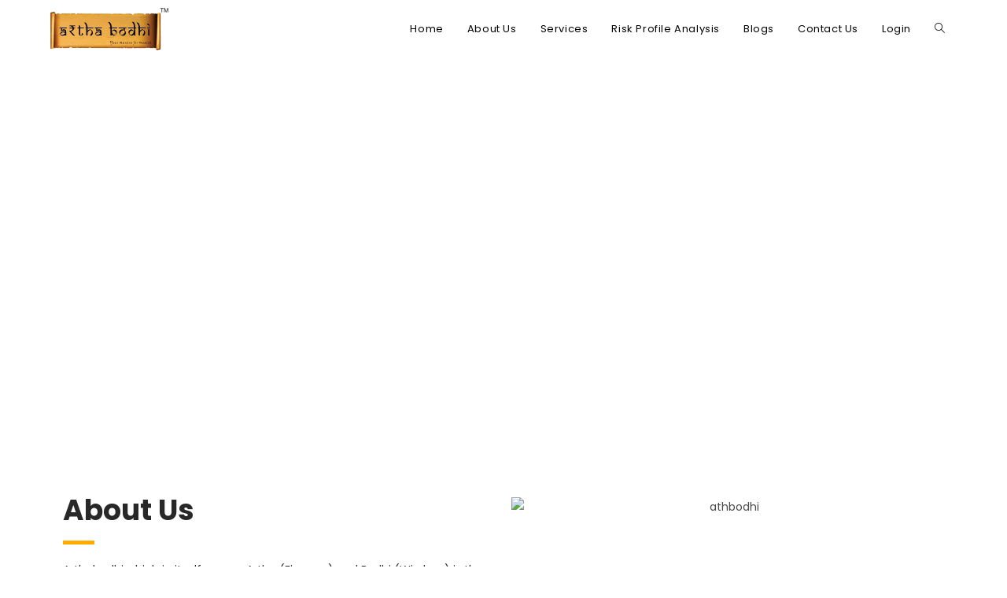

--- FILE ---
content_type: text/html; charset=UTF-8
request_url: https://arthabodhi.com/
body_size: 35698
content:
<!DOCTYPE html>
<html class="html" dir="ltr" lang="en-US" prefix="og: https://ogp.me/ns#">
<head>
	<meta charset="UTF-8">
	<link rel="profile" href="https://gmpg.org/xfn/11">

	<title>Best Retirement Planning - Arthabodhi</title>

		<!-- All in One SEO 4.9.3 - aioseo.com -->
	<meta name="description" content="Discover the Best Retirement Planning strategies to secure your financial future with expert advice and comprehensive guides." />
	<meta name="robots" content="max-image-preview:large" />
	<link rel="canonical" href="https://arthabodhi.com/" />
	<meta name="generator" content="All in One SEO (AIOSEO) 4.9.3" />
		<meta property="og:locale" content="en_US" />
		<meta property="og:site_name" content="Arthabodhi - Financial Advisor" />
		<meta property="og:type" content="article" />
		<meta property="og:title" content="Best Retirement Planning - Arthabodhi" />
		<meta property="og:description" content="Discover the Best Retirement Planning strategies to secure your financial future with expert advice and comprehensive guides." />
		<meta property="og:url" content="https://arthabodhi.com/" />
		<meta property="og:image" content="https://arthabodhi.com/wp-content/uploads/2024/06/cropped-logo.webp" />
		<meta property="og:image:secure_url" content="https://arthabodhi.com/wp-content/uploads/2024/06/cropped-logo.webp" />
		<meta property="article:published_time" content="2022-11-24T10:57:14+00:00" />
		<meta property="article:modified_time" content="2025-07-16T14:05:57+00:00" />
		<meta name="twitter:card" content="summary_large_image" />
		<meta name="twitter:title" content="Best Retirement Planning - Arthabodhi" />
		<meta name="twitter:description" content="Discover the Best Retirement Planning strategies to secure your financial future with expert advice and comprehensive guides." />
		<meta name="twitter:image" content="https://arthabodhi.com/wp-content/uploads/2024/06/cropped-logo.webp" />
		<script type="application/ld+json" class="aioseo-schema">
			{"@context":"https:\/\/schema.org","@graph":[{"@type":"BreadcrumbList","@id":"https:\/\/arthabodhi.com\/#breadcrumblist","itemListElement":[{"@type":"ListItem","@id":"https:\/\/arthabodhi.com#listItem","position":1,"name":"Home"}]},{"@type":"Organization","@id":"https:\/\/arthabodhi.com\/#organization","name":"Arthabodhi","description":"Financial Advisor","url":"https:\/\/arthabodhi.com\/","logo":{"@type":"ImageObject","url":"https:\/\/arthabodhi.com\/wp-content\/uploads\/2024\/06\/cropped-logo.webp","@id":"https:\/\/arthabodhi.com\/#organizationLogo","width":600,"height":214,"caption":"logo"},"image":{"@id":"https:\/\/arthabodhi.com\/#organizationLogo"}},{"@type":"WebPage","@id":"https:\/\/arthabodhi.com\/#webpage","url":"https:\/\/arthabodhi.com\/","name":"Best Retirement Planning - Arthabodhi","description":"Discover the Best Retirement Planning strategies to secure your financial future with expert advice and comprehensive guides.","inLanguage":"en-US","isPartOf":{"@id":"https:\/\/arthabodhi.com\/#website"},"breadcrumb":{"@id":"https:\/\/arthabodhi.com\/#breadcrumblist"},"datePublished":"2022-11-24T16:27:14+05:30","dateModified":"2025-07-16T19:35:57+05:30"},{"@type":"WebSite","@id":"https:\/\/arthabodhi.com\/#website","url":"https:\/\/arthabodhi.com\/","name":"Arthabodhi","description":"Financial Advisor","inLanguage":"en-US","publisher":{"@id":"https:\/\/arthabodhi.com\/#organization"}}]}
		</script>
		<!-- All in One SEO -->

<link rel="pingback" href="https://arthabodhi.com/xmlrpc.php">
<meta name="viewport" content="width=device-width, initial-scale=1"><link rel='dns-prefetch' href='//fonts.googleapis.com' />
<link rel="alternate" type="application/rss+xml" title="Arthabodhi &raquo; Feed" href="https://arthabodhi.com/feed/" />
<link rel="alternate" type="application/rss+xml" title="Arthabodhi &raquo; Comments Feed" href="https://arthabodhi.com/comments/feed/" />
<link rel="alternate" type="application/rss+xml" title="Arthabodhi &raquo; Home Comments Feed" href="https://arthabodhi.com/home/feed/" />
<link rel="alternate" title="oEmbed (JSON)" type="application/json+oembed" href="https://arthabodhi.com/wp-json/oembed/1.0/embed?url=https%3A%2F%2Farthabodhi.com%2F" />
<link rel="alternate" title="oEmbed (XML)" type="text/xml+oembed" href="https://arthabodhi.com/wp-json/oembed/1.0/embed?url=https%3A%2F%2Farthabodhi.com%2F&#038;format=xml" />
<style id='wp-img-auto-sizes-contain-inline-css'>
img:is([sizes=auto i],[sizes^="auto," i]){contain-intrinsic-size:3000px 1500px}
/*# sourceURL=wp-img-auto-sizes-contain-inline-css */
</style>
<link rel='stylesheet' id='elementor-frontend-css' href='https://arthabodhi.com/wp-content/uploads/elementor/css/custom-frontend.min.css?ver=1768611180' media='all' />
<link rel='stylesheet' id='elementor-post-798-css' href='https://arthabodhi.com/wp-content/uploads/elementor/css/post-798.css?ver=1768611179' media='all' />
<style id='wp-emoji-styles-inline-css'>

	img.wp-smiley, img.emoji {
		display: inline !important;
		border: none !important;
		box-shadow: none !important;
		height: 1em !important;
		width: 1em !important;
		margin: 0 0.07em !important;
		vertical-align: -0.1em !important;
		background: none !important;
		padding: 0 !important;
	}
/*# sourceURL=wp-emoji-styles-inline-css */
</style>
<style id='classic-theme-styles-inline-css'>
/*! This file is auto-generated */
.wp-block-button__link{color:#fff;background-color:#32373c;border-radius:9999px;box-shadow:none;text-decoration:none;padding:calc(.667em + 2px) calc(1.333em + 2px);font-size:1.125em}.wp-block-file__button{background:#32373c;color:#fff;text-decoration:none}
/*# sourceURL=/wp-includes/css/classic-themes.min.css */
</style>
<link rel='stylesheet' id='aioseo/css/src/vue/standalone/blocks/table-of-contents/global.scss-css' href='https://arthabodhi.com/wp-content/plugins/all-in-one-seo-pack/dist/Lite/assets/css/table-of-contents/global.e90f6d47.css?ver=4.9.3' media='all' />
<style id='joinchat-button-style-inline-css'>
.wp-block-joinchat-button{border:none!important;text-align:center}.wp-block-joinchat-button figure{display:table;margin:0 auto;padding:0}.wp-block-joinchat-button figcaption{font:normal normal 400 .6em/2em var(--wp--preset--font-family--system-font,sans-serif);margin:0;padding:0}.wp-block-joinchat-button .joinchat-button__qr{background-color:#fff;border:6px solid #25d366;border-radius:30px;box-sizing:content-box;display:block;height:200px;margin:auto;overflow:hidden;padding:10px;width:200px}.wp-block-joinchat-button .joinchat-button__qr canvas,.wp-block-joinchat-button .joinchat-button__qr img{display:block;margin:auto}.wp-block-joinchat-button .joinchat-button__link{align-items:center;background-color:#25d366;border:6px solid #25d366;border-radius:30px;display:inline-flex;flex-flow:row nowrap;justify-content:center;line-height:1.25em;margin:0 auto;text-decoration:none}.wp-block-joinchat-button .joinchat-button__link:before{background:transparent var(--joinchat-ico) no-repeat center;background-size:100%;content:"";display:block;height:1.5em;margin:-.75em .75em -.75em 0;width:1.5em}.wp-block-joinchat-button figure+.joinchat-button__link{margin-top:10px}@media (orientation:landscape)and (min-height:481px),(orientation:portrait)and (min-width:481px){.wp-block-joinchat-button.joinchat-button--qr-only figure+.joinchat-button__link{display:none}}@media (max-width:480px),(orientation:landscape)and (max-height:480px){.wp-block-joinchat-button figure{display:none}}

/*# sourceURL=https://arthabodhi.com/wp-content/plugins/creame-whatsapp-me/gutenberg/build/style-index.css */
</style>
<style id='global-styles-inline-css'>
:root{--wp--preset--aspect-ratio--square: 1;--wp--preset--aspect-ratio--4-3: 4/3;--wp--preset--aspect-ratio--3-4: 3/4;--wp--preset--aspect-ratio--3-2: 3/2;--wp--preset--aspect-ratio--2-3: 2/3;--wp--preset--aspect-ratio--16-9: 16/9;--wp--preset--aspect-ratio--9-16: 9/16;--wp--preset--color--black: #000000;--wp--preset--color--cyan-bluish-gray: #abb8c3;--wp--preset--color--white: #ffffff;--wp--preset--color--pale-pink: #f78da7;--wp--preset--color--vivid-red: #cf2e2e;--wp--preset--color--luminous-vivid-orange: #ff6900;--wp--preset--color--luminous-vivid-amber: #fcb900;--wp--preset--color--light-green-cyan: #7bdcb5;--wp--preset--color--vivid-green-cyan: #00d084;--wp--preset--color--pale-cyan-blue: #8ed1fc;--wp--preset--color--vivid-cyan-blue: #0693e3;--wp--preset--color--vivid-purple: #9b51e0;--wp--preset--gradient--vivid-cyan-blue-to-vivid-purple: linear-gradient(135deg,rgb(6,147,227) 0%,rgb(155,81,224) 100%);--wp--preset--gradient--light-green-cyan-to-vivid-green-cyan: linear-gradient(135deg,rgb(122,220,180) 0%,rgb(0,208,130) 100%);--wp--preset--gradient--luminous-vivid-amber-to-luminous-vivid-orange: linear-gradient(135deg,rgb(252,185,0) 0%,rgb(255,105,0) 100%);--wp--preset--gradient--luminous-vivid-orange-to-vivid-red: linear-gradient(135deg,rgb(255,105,0) 0%,rgb(207,46,46) 100%);--wp--preset--gradient--very-light-gray-to-cyan-bluish-gray: linear-gradient(135deg,rgb(238,238,238) 0%,rgb(169,184,195) 100%);--wp--preset--gradient--cool-to-warm-spectrum: linear-gradient(135deg,rgb(74,234,220) 0%,rgb(151,120,209) 20%,rgb(207,42,186) 40%,rgb(238,44,130) 60%,rgb(251,105,98) 80%,rgb(254,248,76) 100%);--wp--preset--gradient--blush-light-purple: linear-gradient(135deg,rgb(255,206,236) 0%,rgb(152,150,240) 100%);--wp--preset--gradient--blush-bordeaux: linear-gradient(135deg,rgb(254,205,165) 0%,rgb(254,45,45) 50%,rgb(107,0,62) 100%);--wp--preset--gradient--luminous-dusk: linear-gradient(135deg,rgb(255,203,112) 0%,rgb(199,81,192) 50%,rgb(65,88,208) 100%);--wp--preset--gradient--pale-ocean: linear-gradient(135deg,rgb(255,245,203) 0%,rgb(182,227,212) 50%,rgb(51,167,181) 100%);--wp--preset--gradient--electric-grass: linear-gradient(135deg,rgb(202,248,128) 0%,rgb(113,206,126) 100%);--wp--preset--gradient--midnight: linear-gradient(135deg,rgb(2,3,129) 0%,rgb(40,116,252) 100%);--wp--preset--font-size--small: 13px;--wp--preset--font-size--medium: 20px;--wp--preset--font-size--large: 36px;--wp--preset--font-size--x-large: 42px;--wp--preset--spacing--20: 0.44rem;--wp--preset--spacing--30: 0.67rem;--wp--preset--spacing--40: 1rem;--wp--preset--spacing--50: 1.5rem;--wp--preset--spacing--60: 2.25rem;--wp--preset--spacing--70: 3.38rem;--wp--preset--spacing--80: 5.06rem;--wp--preset--shadow--natural: 6px 6px 9px rgba(0, 0, 0, 0.2);--wp--preset--shadow--deep: 12px 12px 50px rgba(0, 0, 0, 0.4);--wp--preset--shadow--sharp: 6px 6px 0px rgba(0, 0, 0, 0.2);--wp--preset--shadow--outlined: 6px 6px 0px -3px rgb(255, 255, 255), 6px 6px rgb(0, 0, 0);--wp--preset--shadow--crisp: 6px 6px 0px rgb(0, 0, 0);}:where(.is-layout-flex){gap: 0.5em;}:where(.is-layout-grid){gap: 0.5em;}body .is-layout-flex{display: flex;}.is-layout-flex{flex-wrap: wrap;align-items: center;}.is-layout-flex > :is(*, div){margin: 0;}body .is-layout-grid{display: grid;}.is-layout-grid > :is(*, div){margin: 0;}:where(.wp-block-columns.is-layout-flex){gap: 2em;}:where(.wp-block-columns.is-layout-grid){gap: 2em;}:where(.wp-block-post-template.is-layout-flex){gap: 1.25em;}:where(.wp-block-post-template.is-layout-grid){gap: 1.25em;}.has-black-color{color: var(--wp--preset--color--black) !important;}.has-cyan-bluish-gray-color{color: var(--wp--preset--color--cyan-bluish-gray) !important;}.has-white-color{color: var(--wp--preset--color--white) !important;}.has-pale-pink-color{color: var(--wp--preset--color--pale-pink) !important;}.has-vivid-red-color{color: var(--wp--preset--color--vivid-red) !important;}.has-luminous-vivid-orange-color{color: var(--wp--preset--color--luminous-vivid-orange) !important;}.has-luminous-vivid-amber-color{color: var(--wp--preset--color--luminous-vivid-amber) !important;}.has-light-green-cyan-color{color: var(--wp--preset--color--light-green-cyan) !important;}.has-vivid-green-cyan-color{color: var(--wp--preset--color--vivid-green-cyan) !important;}.has-pale-cyan-blue-color{color: var(--wp--preset--color--pale-cyan-blue) !important;}.has-vivid-cyan-blue-color{color: var(--wp--preset--color--vivid-cyan-blue) !important;}.has-vivid-purple-color{color: var(--wp--preset--color--vivid-purple) !important;}.has-black-background-color{background-color: var(--wp--preset--color--black) !important;}.has-cyan-bluish-gray-background-color{background-color: var(--wp--preset--color--cyan-bluish-gray) !important;}.has-white-background-color{background-color: var(--wp--preset--color--white) !important;}.has-pale-pink-background-color{background-color: var(--wp--preset--color--pale-pink) !important;}.has-vivid-red-background-color{background-color: var(--wp--preset--color--vivid-red) !important;}.has-luminous-vivid-orange-background-color{background-color: var(--wp--preset--color--luminous-vivid-orange) !important;}.has-luminous-vivid-amber-background-color{background-color: var(--wp--preset--color--luminous-vivid-amber) !important;}.has-light-green-cyan-background-color{background-color: var(--wp--preset--color--light-green-cyan) !important;}.has-vivid-green-cyan-background-color{background-color: var(--wp--preset--color--vivid-green-cyan) !important;}.has-pale-cyan-blue-background-color{background-color: var(--wp--preset--color--pale-cyan-blue) !important;}.has-vivid-cyan-blue-background-color{background-color: var(--wp--preset--color--vivid-cyan-blue) !important;}.has-vivid-purple-background-color{background-color: var(--wp--preset--color--vivid-purple) !important;}.has-black-border-color{border-color: var(--wp--preset--color--black) !important;}.has-cyan-bluish-gray-border-color{border-color: var(--wp--preset--color--cyan-bluish-gray) !important;}.has-white-border-color{border-color: var(--wp--preset--color--white) !important;}.has-pale-pink-border-color{border-color: var(--wp--preset--color--pale-pink) !important;}.has-vivid-red-border-color{border-color: var(--wp--preset--color--vivid-red) !important;}.has-luminous-vivid-orange-border-color{border-color: var(--wp--preset--color--luminous-vivid-orange) !important;}.has-luminous-vivid-amber-border-color{border-color: var(--wp--preset--color--luminous-vivid-amber) !important;}.has-light-green-cyan-border-color{border-color: var(--wp--preset--color--light-green-cyan) !important;}.has-vivid-green-cyan-border-color{border-color: var(--wp--preset--color--vivid-green-cyan) !important;}.has-pale-cyan-blue-border-color{border-color: var(--wp--preset--color--pale-cyan-blue) !important;}.has-vivid-cyan-blue-border-color{border-color: var(--wp--preset--color--vivid-cyan-blue) !important;}.has-vivid-purple-border-color{border-color: var(--wp--preset--color--vivid-purple) !important;}.has-vivid-cyan-blue-to-vivid-purple-gradient-background{background: var(--wp--preset--gradient--vivid-cyan-blue-to-vivid-purple) !important;}.has-light-green-cyan-to-vivid-green-cyan-gradient-background{background: var(--wp--preset--gradient--light-green-cyan-to-vivid-green-cyan) !important;}.has-luminous-vivid-amber-to-luminous-vivid-orange-gradient-background{background: var(--wp--preset--gradient--luminous-vivid-amber-to-luminous-vivid-orange) !important;}.has-luminous-vivid-orange-to-vivid-red-gradient-background{background: var(--wp--preset--gradient--luminous-vivid-orange-to-vivid-red) !important;}.has-very-light-gray-to-cyan-bluish-gray-gradient-background{background: var(--wp--preset--gradient--very-light-gray-to-cyan-bluish-gray) !important;}.has-cool-to-warm-spectrum-gradient-background{background: var(--wp--preset--gradient--cool-to-warm-spectrum) !important;}.has-blush-light-purple-gradient-background{background: var(--wp--preset--gradient--blush-light-purple) !important;}.has-blush-bordeaux-gradient-background{background: var(--wp--preset--gradient--blush-bordeaux) !important;}.has-luminous-dusk-gradient-background{background: var(--wp--preset--gradient--luminous-dusk) !important;}.has-pale-ocean-gradient-background{background: var(--wp--preset--gradient--pale-ocean) !important;}.has-electric-grass-gradient-background{background: var(--wp--preset--gradient--electric-grass) !important;}.has-midnight-gradient-background{background: var(--wp--preset--gradient--midnight) !important;}.has-small-font-size{font-size: var(--wp--preset--font-size--small) !important;}.has-medium-font-size{font-size: var(--wp--preset--font-size--medium) !important;}.has-large-font-size{font-size: var(--wp--preset--font-size--large) !important;}.has-x-large-font-size{font-size: var(--wp--preset--font-size--x-large) !important;}
:where(.wp-block-post-template.is-layout-flex){gap: 1.25em;}:where(.wp-block-post-template.is-layout-grid){gap: 1.25em;}
:where(.wp-block-term-template.is-layout-flex){gap: 1.25em;}:where(.wp-block-term-template.is-layout-grid){gap: 1.25em;}
:where(.wp-block-columns.is-layout-flex){gap: 2em;}:where(.wp-block-columns.is-layout-grid){gap: 2em;}
:root :where(.wp-block-pullquote){font-size: 1.5em;line-height: 1.6;}
/*# sourceURL=global-styles-inline-css */
</style>
<link rel='stylesheet' id='contact-form-7-css' href='https://arthabodhi.com/wp-content/plugins/contact-form-7/includes/css/styles.css?ver=6.1.4' media='all' />
<style id='contact-form-7-inline-css'>
.wpcf7 .wpcf7-recaptcha iframe {margin-bottom: 0;}.wpcf7 .wpcf7-recaptcha[data-align="center"] > div {margin: 0 auto;}.wpcf7 .wpcf7-recaptcha[data-align="right"] > div {margin: 0 0 0 auto;}
/*# sourceURL=contact-form-7-inline-css */
</style>
<link rel='stylesheet' id='font-awesome-css' href='https://arthabodhi.com/wp-content/themes/oceanwp/assets/fonts/fontawesome/css/all.min.css?ver=6.7.2' media='all' />
<link rel='stylesheet' id='simple-line-icons-css' href='https://arthabodhi.com/wp-content/themes/oceanwp/assets/css/third/simple-line-icons.min.css?ver=2.4.0' media='all' />
<link rel='stylesheet' id='oceanwp-style-css' href='https://arthabodhi.com/wp-content/themes/oceanwp/assets/css/style.min.css?ver=4.1.2' media='all' />
<link rel='stylesheet' id='oceanwp-hamburgers-css' href='https://arthabodhi.com/wp-content/themes/oceanwp/assets/css/third/hamburgers/hamburgers.min.css?ver=4.1.2' media='all' />
<link rel='stylesheet' id='oceanwp-3dx-css' href='https://arthabodhi.com/wp-content/themes/oceanwp/assets/css/third/hamburgers/types/3dx.css?ver=4.1.2' media='all' />
<link rel='stylesheet' id='oceanwp-google-font-poppins-css' href='//fonts.googleapis.com/css?family=Poppins%3A100%2C200%2C300%2C400%2C500%2C600%2C700%2C800%2C900%2C100i%2C200i%2C300i%2C400i%2C500i%2C600i%2C700i%2C800i%2C900i&#038;subset=latin&#038;display=swap&#038;ver=6.9' media='all' />
<link rel='stylesheet' id='eael-general-css' href='https://arthabodhi.com/wp-content/plugins/essential-addons-for-elementor-lite/assets/front-end/css/view/general.min.css?ver=6.5.5' media='all' />
<link rel='stylesheet' id='eael-74-css' href='https://arthabodhi.com/wp-content/uploads/essential-addons-elementor/eael-74.css?ver=1752694557' media='all' />
<link rel='stylesheet' id='elementor-icons-css' href='https://arthabodhi.com/wp-content/plugins/elementor/assets/lib/eicons/css/elementor-icons.min.css?ver=5.44.0' media='all' />
<style id='elementor-icons-inline-css'>

		.elementor-add-new-section .elementor-add-templately-promo-button{
            background-color: #5d4fff !important;
            background-image: url(https://arthabodhi.com/wp-content/plugins/essential-addons-for-elementor-lite/assets/admin/images/templately/logo-icon.svg);
            background-repeat: no-repeat;
            background-position: center center;
            position: relative;
        }
        
		.elementor-add-new-section .elementor-add-templately-promo-button > i{
            height: 12px;
        }
        
        body .elementor-add-new-section .elementor-add-section-area-button {
            margin-left: 0;
        }

		.elementor-add-new-section .elementor-add-templately-promo-button{
            background-color: #5d4fff !important;
            background-image: url(https://arthabodhi.com/wp-content/plugins/essential-addons-for-elementor-lite/assets/admin/images/templately/logo-icon.svg);
            background-repeat: no-repeat;
            background-position: center center;
            position: relative;
        }
        
		.elementor-add-new-section .elementor-add-templately-promo-button > i{
            height: 12px;
        }
        
        body .elementor-add-new-section .elementor-add-section-area-button {
            margin-left: 0;
        }
/*# sourceURL=elementor-icons-inline-css */
</style>
<link rel='stylesheet' id='elementor-post-5-css' href='https://arthabodhi.com/wp-content/uploads/elementor/css/post-5.css?ver=1768611180' media='all' />
<link rel='stylesheet' id='font-awesome-5-all-css' href='https://arthabodhi.com/wp-content/plugins/elementor/assets/lib/font-awesome/css/all.min.css?ver=3.33.4' media='all' />
<link rel='stylesheet' id='font-awesome-4-shim-css' href='https://arthabodhi.com/wp-content/plugins/elementor/assets/lib/font-awesome/css/v4-shims.min.css?ver=3.33.4' media='all' />
<link rel='stylesheet' id='widget-heading-css' href='https://arthabodhi.com/wp-content/plugins/elementor/assets/css/widget-heading.min.css?ver=3.33.4' media='all' />
<link rel='stylesheet' id='widget-divider-css' href='https://arthabodhi.com/wp-content/plugins/elementor/assets/css/widget-divider.min.css?ver=3.33.4' media='all' />
<link rel='stylesheet' id='widget-image-css' href='https://arthabodhi.com/wp-content/plugins/elementor/assets/css/widget-image.min.css?ver=3.33.4' media='all' />
<link rel='stylesheet' id='widget-image-box-css' href='https://arthabodhi.com/wp-content/uploads/elementor/css/custom-widget-image-box.min.css?ver=1768611180' media='all' />
<link rel='stylesheet' id='elementor-post-74-css' href='https://arthabodhi.com/wp-content/uploads/elementor/css/post-74.css?ver=1768611181' media='all' />
<link rel='stylesheet' id='ekit-widget-styles-css' href='https://arthabodhi.com/wp-content/plugins/elementskit-lite/widgets/init/assets/css/widget-styles.css?ver=3.7.8' media='all' />
<link rel='stylesheet' id='ekit-responsive-css' href='https://arthabodhi.com/wp-content/plugins/elementskit-lite/widgets/init/assets/css/responsive.css?ver=3.7.8' media='all' />
<link rel='stylesheet' id='wpr-text-animations-css-css' href='https://arthabodhi.com/wp-content/plugins/royal-elementor-addons/assets/css/lib/animations/text-animations.min.css?ver=1.7.1045' media='all' />
<link rel='stylesheet' id='wpr-addons-css-css' href='https://arthabodhi.com/wp-content/plugins/royal-elementor-addons/assets/css/frontend.min.css?ver=1.7.1045' media='all' />
<link rel='stylesheet' id='oe-widgets-style-css' href='https://arthabodhi.com/wp-content/plugins/ocean-extra/assets/css/widgets.css?ver=6.9' media='all' />
<link rel='stylesheet' id='elementor-gf-local-poppins-css' href='https://arthabodhi.com/wp-content/uploads/elementor/google-fonts/css/poppins.css?ver=1750390336' media='all' />
<link rel='stylesheet' id='elementor-icons-shared-0-css' href='https://arthabodhi.com/wp-content/plugins/elementor/assets/lib/font-awesome/css/fontawesome.min.css?ver=5.15.3' media='all' />
<link rel='stylesheet' id='elementor-icons-fa-solid-css' href='https://arthabodhi.com/wp-content/plugins/elementor/assets/lib/font-awesome/css/solid.min.css?ver=5.15.3' media='all' />
<link rel='stylesheet' id='elementor-icons-fa-brands-css' href='https://arthabodhi.com/wp-content/plugins/elementor/assets/lib/font-awesome/css/brands.min.css?ver=5.15.3' media='all' />
<link rel='stylesheet' id='elementor-icons-ekiticons-css' href='https://arthabodhi.com/wp-content/plugins/elementskit-lite/modules/elementskit-icon-pack/assets/css/ekiticons.css?ver=3.7.8' media='all' />
<link rel="stylesheet" type="text/css" href="https://arthabodhi.com/wp-content/plugins/smart-slider-3/Public/SmartSlider3/Application/Frontend/Assets/dist/smartslider.min.css?ver=667fb12b" media="all">
<link rel="stylesheet" type="text/css" href="https://fonts.googleapis.com/css?display=swap&amp;family=Poppins%3A300%2C400" media="all">
<style data-related="n2-ss-3">div#n2-ss-3 .n2-ss-slider-1{display:grid;position:relative;}div#n2-ss-3 .n2-ss-slider-2{display:grid;position:relative;overflow:hidden;padding:0px 0px 0px 0px;border:0px solid RGBA(62,62,62,1);border-radius:0px;background-clip:padding-box;background-repeat:repeat;background-position:50% 50%;background-size:cover;background-attachment:scroll;z-index:1;}div#n2-ss-3:not(.n2-ss-loaded) .n2-ss-slider-2{background-image:none !important;}div#n2-ss-3 .n2-ss-slider-3{display:grid;grid-template-areas:'cover';position:relative;overflow:hidden;z-index:10;}div#n2-ss-3 .n2-ss-slider-3 > *{grid-area:cover;}div#n2-ss-3 .n2-ss-slide-backgrounds,div#n2-ss-3 .n2-ss-slider-3 > .n2-ss-divider{position:relative;}div#n2-ss-3 .n2-ss-slide-backgrounds{z-index:10;}div#n2-ss-3 .n2-ss-slide-backgrounds > *{overflow:hidden;}div#n2-ss-3 .n2-ss-slide-background{transform:translateX(-100000px);}div#n2-ss-3 .n2-ss-slider-4{place-self:center;position:relative;width:100%;height:100%;z-index:20;display:grid;grid-template-areas:'slide';}div#n2-ss-3 .n2-ss-slider-4 > *{grid-area:slide;}div#n2-ss-3.n2-ss-full-page--constrain-ratio .n2-ss-slider-4{height:auto;}div#n2-ss-3 .n2-ss-slide{display:grid;place-items:center;grid-auto-columns:100%;position:relative;z-index:20;-webkit-backface-visibility:hidden;transform:translateX(-100000px);}div#n2-ss-3 .n2-ss-slide{perspective:1500px;}div#n2-ss-3 .n2-ss-slide-active{z-index:21;}.n2-ss-background-animation{position:absolute;top:0;left:0;width:100%;height:100%;z-index:3;}div#n2-ss-3 .n2-ss-background-animation{position:absolute;top:0;left:0;width:100%;height:100%;z-index:3;}div#n2-ss-3 .n2-ss-background-animation .n2-ss-slide-background{z-index:auto;}div#n2-ss-3 .n2-bganim-side{position:absolute;left:0;top:0;overflow:hidden;background:RGBA(51,51,51,1);}div#n2-ss-3 .n2-bganim-tile-overlay-colored{z-index:100000;background:RGBA(51,51,51,1);}div#n2-ss-3 .nextend-arrow{cursor:pointer;overflow:hidden;line-height:0 !important;z-index:18;-webkit-user-select:none;}div#n2-ss-3 .nextend-arrow img{position:relative;display:block;}div#n2-ss-3 .nextend-arrow img.n2-arrow-hover-img{display:none;}div#n2-ss-3 .nextend-arrow:FOCUS img.n2-arrow-hover-img,div#n2-ss-3 .nextend-arrow:HOVER img.n2-arrow-hover-img{display:inline;}div#n2-ss-3 .nextend-arrow:FOCUS img.n2-arrow-normal-img,div#n2-ss-3 .nextend-arrow:HOVER img.n2-arrow-normal-img{display:none;}div#n2-ss-3 .nextend-arrow-animated{overflow:hidden;}div#n2-ss-3 .nextend-arrow-animated > div{position:relative;}div#n2-ss-3 .nextend-arrow-animated .n2-active{position:absolute;}div#n2-ss-3 .nextend-arrow-animated-fade{transition:background 0.3s, opacity 0.4s;}div#n2-ss-3 .nextend-arrow-animated-horizontal > div{transition:all 0.4s;transform:none;}div#n2-ss-3 .nextend-arrow-animated-horizontal .n2-active{top:0;}div#n2-ss-3 .nextend-arrow-previous.nextend-arrow-animated-horizontal .n2-active{left:100%;}div#n2-ss-3 .nextend-arrow-next.nextend-arrow-animated-horizontal .n2-active{right:100%;}div#n2-ss-3 .nextend-arrow-previous.nextend-arrow-animated-horizontal:HOVER > div,div#n2-ss-3 .nextend-arrow-previous.nextend-arrow-animated-horizontal:FOCUS > div{transform:translateX(-100%);}div#n2-ss-3 .nextend-arrow-next.nextend-arrow-animated-horizontal:HOVER > div,div#n2-ss-3 .nextend-arrow-next.nextend-arrow-animated-horizontal:FOCUS > div{transform:translateX(100%);}div#n2-ss-3 .nextend-arrow-animated-vertical > div{transition:all 0.4s;transform:none;}div#n2-ss-3 .nextend-arrow-animated-vertical .n2-active{left:0;}div#n2-ss-3 .nextend-arrow-previous.nextend-arrow-animated-vertical .n2-active{top:100%;}div#n2-ss-3 .nextend-arrow-next.nextend-arrow-animated-vertical .n2-active{bottom:100%;}div#n2-ss-3 .nextend-arrow-previous.nextend-arrow-animated-vertical:HOVER > div,div#n2-ss-3 .nextend-arrow-previous.nextend-arrow-animated-vertical:FOCUS > div{transform:translateY(-100%);}div#n2-ss-3 .nextend-arrow-next.nextend-arrow-animated-vertical:HOVER > div,div#n2-ss-3 .nextend-arrow-next.nextend-arrow-animated-vertical:FOCUS > div{transform:translateY(100%);}div#n2-ss-3 .n2-font-57e92bc4c90c9b239c5f9117afa9ee82-hover{font-family: 'Poppins';color: #ffffff;font-size:281.25%;text-shadow: none;line-height: 1.2;font-weight: normal;font-style: normal;text-decoration: none;text-align: inherit;letter-spacing: normal;word-spacing: normal;text-transform: none;font-weight: 600;}div#n2-ss-3 .n2-style-b0eb591498834a1e131eda9c9265d3d2-heading{background: RGBA(255,255,255,0);opacity:1;padding:20px 0px 0px 0px ;box-shadow: none;border: 0px solid RGBA(0,0,0,1);border-radius:0px;}div#n2-ss-3 .n2-font-6ddedea58a42b9f389358f4c6fe45e78-paragraph{font-family: 'Poppins';color: #ffffff;font-size:87.5%;text-shadow: none;line-height: 1.5;font-weight: normal;font-style: normal;text-decoration: none;text-align: inherit;letter-spacing: normal;word-spacing: normal;text-transform: none;font-weight: 400;}div#n2-ss-3 .n2-font-6ddedea58a42b9f389358f4c6fe45e78-paragraph a, div#n2-ss-3 .n2-font-6ddedea58a42b9f389358f4c6fe45e78-paragraph a:FOCUS{font-family: 'Poppins';color: #1890d7;font-size:100%;text-shadow: none;line-height: 1.5;font-weight: normal;font-style: normal;text-decoration: none;text-align: inherit;letter-spacing: normal;word-spacing: normal;text-transform: none;font-weight: 400;}div#n2-ss-3 .n2-font-6ddedea58a42b9f389358f4c6fe45e78-paragraph a:HOVER, div#n2-ss-3 .n2-font-6ddedea58a42b9f389358f4c6fe45e78-paragraph a:ACTIVE{font-family: 'Poppins';color: #1890d7;font-size:100%;text-shadow: none;line-height: 1.5;font-weight: normal;font-style: normal;text-decoration: none;text-align: inherit;letter-spacing: normal;word-spacing: normal;text-transform: none;font-weight: 400;}div#n2-ss-3 .n2-style-e18c357d51e68681bbb031de445957e5-heading{background: RGBA(255,255,255,0);opacity:1;padding:10px 0px 0px 0px ;box-shadow: none;border: 0px solid RGBA(0,0,0,1);border-radius:0px;}div#n2-ss-3 .n2-font-f724c0c1e83a7040a567f3853987b98d-hover{font-family: 'Poppins';color: #ffffff;font-size:150%;text-shadow: none;line-height: 1.2;font-weight: normal;font-style: normal;text-decoration: none;text-align: inherit;letter-spacing: normal;word-spacing: normal;text-transform: none;font-weight: 600;}div#n2-ss-3 .n2-font-437f31d14d0d707016ee462b49c27cb1-hover{font-family: 'Poppins';color: #e79d19;font-size:218.75%;text-shadow: none;line-height: 1.2;font-weight: normal;font-style: normal;text-decoration: none;text-align: inherit;letter-spacing: normal;word-spacing: normal;text-transform: none;font-weight: 600;}div#n2-ss-3 .n2-style-5bd8df6f0e007fd6c3caed3208cee5bd-heading{background: RGBA(255,255,255,0);opacity:1;padding:40px 0px 0px 0px ;box-shadow: none;border: 0px solid RGBA(0,0,0,1);border-radius:0px;}div#n2-ss-3 .n2-ss-slide-limiter{max-width:1200px;}div#n2-ss-3 .n-uc-szcBik3OQlSe{padding:10px 10px 10px 10px}div#n2-ss-3 .n-uc-rHFE74gHpbx4-inner{padding:10px 10px 10px 10px;text-align:left;--ssselfalign:var(--ss-fs);;justify-content:center}div#n2-ss-3 .n-uc-rHFE74gHpbx4{align-self:var(--ss-fs);}div#n2-ss-3 .n-uc-1awWJfs4FWvy{padding:10px 10px 10px 10px}div#n2-ss-3 .n-uc-ReIyLb6dpcFA-inner{padding:10px 10px 10px 10px;text-align:left;--ssselfalign:var(--ss-fs);;justify-content:center}div#n2-ss-3 .n-uc-ReIyLb6dpcFA{align-self:var(--ss-fs);}div#n2-ss-3 .n-uc-NwiggwYN9XQD{padding:10px 10px 10px 10px}div#n2-ss-3 .n-uc-I1NU4It4R0Rk-inner{padding:10px 10px 10px 10px;text-align:left;--ssselfalign:var(--ss-fs);;justify-content:center}div#n2-ss-3 .n-uc-I1NU4It4R0Rk{align-self:var(--ss-fs);}div#n2-ss-3 .nextend-arrow img{width: 32px}@media (min-width: 1200px){div#n2-ss-3 [data-hide-desktopportrait="1"]{display: none !important;}}@media (orientation: landscape) and (max-width: 1199px) and (min-width: 901px),(orientation: portrait) and (max-width: 1199px) and (min-width: 701px){div#n2-ss-3 [data-hide-tabletportrait="1"]{display: none !important;}}@media (orientation: landscape) and (max-width: 900px),(orientation: portrait) and (max-width: 700px){div#n2-ss-3 [data-hide-mobileportrait="1"]{display: none !important;}div#n2-ss-3 .nextend-arrow img{width: 16px}}</style>
<script>(function(){this._N2=this._N2||{_r:[],_d:[],r:function(){this._r.push(arguments)},d:function(){this._d.push(arguments)}}}).call(window);</script><script src="https://arthabodhi.com/wp-content/plugins/smart-slider-3/Public/SmartSlider3/Application/Frontend/Assets/dist/n2.min.js?ver=667fb12b" defer async></script>
<script src="https://arthabodhi.com/wp-content/plugins/smart-slider-3/Public/SmartSlider3/Application/Frontend/Assets/dist/smartslider-frontend.min.js?ver=667fb12b" defer async></script>
<script src="https://arthabodhi.com/wp-content/plugins/smart-slider-3/Public/SmartSlider3/Slider/SliderType/Simple/Assets/dist/ss-simple.min.js?ver=667fb12b" defer async></script>
<script src="https://arthabodhi.com/wp-content/plugins/smart-slider-3/Public/SmartSlider3/Slider/SliderType/Simple/Assets/dist/smartslider-backgroundanimation.min.js?ver=667fb12b" defer async></script>
<script src="https://arthabodhi.com/wp-content/plugins/smart-slider-3/Public/SmartSlider3/Widget/Arrow/ArrowImage/Assets/dist/w-arrow-image.min.js?ver=667fb12b" defer async></script>
<script>_N2.r('documentReady',function(){_N2.r(["documentReady","smartslider-frontend","smartslider-backgroundanimation","SmartSliderWidgetArrowImage","ss-simple"],function(){new _N2.SmartSliderSimple('n2-ss-3',{"admin":false,"background.video.mobile":1,"loadingTime":2000,"alias":{"id":0,"smoothScroll":0,"slideSwitch":0,"scroll":1},"align":"normal","isDelayed":0,"responsive":{"mediaQueries":{"all":false,"desktopportrait":["(min-width: 1200px)"],"tabletportrait":["(orientation: landscape) and (max-width: 1199px) and (min-width: 901px)","(orientation: portrait) and (max-width: 1199px) and (min-width: 701px)"],"mobileportrait":["(orientation: landscape) and (max-width: 900px)","(orientation: portrait) and (max-width: 700px)"]},"base":{"slideOuterWidth":1200,"slideOuterHeight":500,"sliderWidth":1200,"sliderHeight":500,"slideWidth":1200,"slideHeight":500},"hideOn":{"desktopLandscape":false,"desktopPortrait":false,"tabletLandscape":false,"tabletPortrait":false,"mobileLandscape":false,"mobilePortrait":false},"onResizeEnabled":true,"type":"fullwidth","sliderHeightBasedOn":"real","focusUser":1,"focusEdge":"auto","breakpoints":[{"device":"tabletPortrait","type":"max-screen-width","portraitWidth":1199,"landscapeWidth":1199},{"device":"mobilePortrait","type":"max-screen-width","portraitWidth":700,"landscapeWidth":900}],"enabledDevices":{"desktopLandscape":0,"desktopPortrait":1,"tabletLandscape":0,"tabletPortrait":1,"mobileLandscape":0,"mobilePortrait":1},"sizes":{"desktopPortrait":{"width":1200,"height":500,"max":3000,"min":1200},"tabletPortrait":{"width":701,"height":292,"customHeight":false,"max":1199,"min":701},"mobilePortrait":{"width":320,"height":133,"customHeight":false,"max":900,"min":320}},"overflowHiddenPage":0,"focus":{"offsetTop":"#wpadminbar","offsetBottom":""}},"controls":{"mousewheel":0,"touch":"horizontal","keyboard":1,"blockCarouselInteraction":1},"playWhenVisible":1,"playWhenVisibleAt":0.5,"lazyLoad":0,"lazyLoadNeighbor":0,"blockrightclick":0,"maintainSession":0,"autoplay":{"enabled":1,"start":1,"duration":4000,"autoplayLoop":1,"allowReStart":0,"pause":{"click":0,"mouse":"0","mediaStarted":0},"resume":{"click":0,"mouse":"0","mediaEnded":0,"slidechanged":0},"interval":1,"intervalModifier":"loop","intervalSlide":"current"},"perspective":1500,"layerMode":{"playOnce":0,"playFirstLayer":1,"mode":"skippable","inAnimation":"mainInEnd"},"bgAnimations":{"global":[{"type":"Flat","tiles":{"delay":0,"sequence":"ForwardDiagonal"},"main":{"type":"both","duration":1,"zIndex":2,"current":{"ease":"easeOutCubic","opacity":0}}}],"color":"RGBA(51,51,51,1)","speed":"slow"},"mainanimation":{"type":"fade","duration":2000,"delay":0,"ease":"easeOutQuad","shiftedBackgroundAnimation":0},"carousel":1,"initCallbacks":function(){new _N2.SmartSliderWidgetArrowImage(this)}})})});</script><script data-cfasync="false" src="https://arthabodhi.com/wp-includes/js/jquery/jquery.min.js?ver=3.7.1" id="jquery-core-js"></script>
<script data-cfasync="false" src="https://arthabodhi.com/wp-includes/js/jquery/jquery-migrate.min.js?ver=3.4.1" id="jquery-migrate-js"></script>
<script src="https://arthabodhi.com/wp-content/plugins/elementor/assets/lib/font-awesome/js/v4-shims.min.js?ver=3.33.4" id="font-awesome-4-shim-js"></script>
<link rel="https://api.w.org/" href="https://arthabodhi.com/wp-json/" /><link rel="alternate" title="JSON" type="application/json" href="https://arthabodhi.com/wp-json/wp/v2/pages/74" /><link rel="EditURI" type="application/rsd+xml" title="RSD" href="https://arthabodhi.com/xmlrpc.php?rsd" />
<meta name="generator" content="WordPress 6.9" />
<link rel='shortlink' href='https://arthabodhi.com/' />
<meta name="generator" content="Elementor 3.33.4; features: additional_custom_breakpoints; settings: css_print_method-external, google_font-enabled, font_display-swap">
			<style>
				.e-con.e-parent:nth-of-type(n+4):not(.e-lazyloaded):not(.e-no-lazyload),
				.e-con.e-parent:nth-of-type(n+4):not(.e-lazyloaded):not(.e-no-lazyload) * {
					background-image: none !important;
				}
				@media screen and (max-height: 1024px) {
					.e-con.e-parent:nth-of-type(n+3):not(.e-lazyloaded):not(.e-no-lazyload),
					.e-con.e-parent:nth-of-type(n+3):not(.e-lazyloaded):not(.e-no-lazyload) * {
						background-image: none !important;
					}
				}
				@media screen and (max-height: 640px) {
					.e-con.e-parent:nth-of-type(n+2):not(.e-lazyloaded):not(.e-no-lazyload),
					.e-con.e-parent:nth-of-type(n+2):not(.e-lazyloaded):not(.e-no-lazyload) * {
						background-image: none !important;
					}
				}
			</style>
			<link rel="icon" href="https://arthabodhi.com/wp-content/uploads/2022/11/cropped-74919302_825932781191912_8773508005784349832_n-32x32.jpg" sizes="32x32" />
<link rel="icon" href="https://arthabodhi.com/wp-content/uploads/2022/11/cropped-74919302_825932781191912_8773508005784349832_n-192x192.jpg" sizes="192x192" />
<link rel="apple-touch-icon" href="https://arthabodhi.com/wp-content/uploads/2022/11/cropped-74919302_825932781191912_8773508005784349832_n-180x180.jpg" />
<meta name="msapplication-TileImage" content="https://arthabodhi.com/wp-content/uploads/2022/11/cropped-74919302_825932781191912_8773508005784349832_n-270x270.jpg" />
		<style id="wp-custom-css">
			.no-header-border #site-header{position:fixed;top:0;width:100%;z-index:9999}a:focus{outline:unset !important}.forminator-select-dropdown{background:#d0d0d0;box-shadow:0 2px 9px -2px #00000080}/* .elementor-icon-box-wrapper{border:2px solid !important;padding:10px!important}*/.page-id-896 .joinchat__button{display:none !important}input[type=submit]{color:#000}		</style>
		<style id="wpr_lightbox_styles">
				.lg-backdrop {
					background-color: rgba(0,0,0,0.6) !important;
				}
				.lg-toolbar,
				.lg-dropdown {
					background-color: rgba(0,0,0,0.8) !important;
				}
				.lg-dropdown:after {
					border-bottom-color: rgba(0,0,0,0.8) !important;
				}
				.lg-sub-html {
					background-color: rgba(0,0,0,0.8) !important;
				}
				.lg-thumb-outer,
				.lg-progress-bar {
					background-color: #444444 !important;
				}
				.lg-progress {
					background-color: #a90707 !important;
				}
				.lg-icon {
					color: #efefef !important;
					font-size: 20px !important;
				}
				.lg-icon.lg-toogle-thumb {
					font-size: 24px !important;
				}
				.lg-icon:hover,
				.lg-dropdown-text:hover {
					color: #ffffff !important;
				}
				.lg-sub-html,
				.lg-dropdown-text {
					color: #efefef !important;
					font-size: 14px !important;
				}
				#lg-counter {
					color: #efefef !important;
					font-size: 14px !important;
				}
				.lg-prev,
				.lg-next {
					font-size: 35px !important;
				}

				/* Defaults */
				.lg-icon {
				background-color: transparent !important;
				}

				#lg-counter {
				opacity: 0.9;
				}

				.lg-thumb-outer {
				padding: 0 10px;
				}

				.lg-thumb-item {
				border-radius: 0 !important;
				border: none !important;
				opacity: 0.5;
				}

				.lg-thumb-item.active {
					opacity: 1;
				}
	         </style><!-- OceanWP CSS -->
<style type="text/css">
/* Colors */a:hover,a.light:hover,.theme-heading .text::before,.theme-heading .text::after,#top-bar-content >a:hover,#top-bar-social li.oceanwp-email a:hover,#site-navigation-wrap .dropdown-menu >li >a:hover,#site-header.medium-header #medium-searchform button:hover,.oceanwp-mobile-menu-icon a:hover,.blog-entry.post .blog-entry-header .entry-title a:hover,.blog-entry.post .blog-entry-readmore a:hover,.blog-entry.thumbnail-entry .blog-entry-category a,ul.meta li a:hover,.dropcap,.single nav.post-navigation .nav-links .title,body .related-post-title a:hover,body #wp-calendar caption,body .contact-info-widget.default i,body .contact-info-widget.big-icons i,body .custom-links-widget .oceanwp-custom-links li a:hover,body .custom-links-widget .oceanwp-custom-links li a:hover:before,body .posts-thumbnails-widget li a:hover,body .social-widget li.oceanwp-email a:hover,.comment-author .comment-meta .comment-reply-link,#respond #cancel-comment-reply-link:hover,#footer-widgets .footer-box a:hover,#footer-bottom a:hover,#footer-bottom #footer-bottom-menu a:hover,.sidr a:hover,.sidr-class-dropdown-toggle:hover,.sidr-class-menu-item-has-children.active >a,.sidr-class-menu-item-has-children.active >a >.sidr-class-dropdown-toggle,input[type=checkbox]:checked:before{color:#ffab00}.single nav.post-navigation .nav-links .title .owp-icon use,.blog-entry.post .blog-entry-readmore a:hover .owp-icon use,body .contact-info-widget.default .owp-icon use,body .contact-info-widget.big-icons .owp-icon use{stroke:#ffab00}input[type="button"],input[type="reset"],input[type="submit"],button[type="submit"],.button,#site-navigation-wrap .dropdown-menu >li.btn >a >span,.thumbnail:hover i,.thumbnail:hover .link-post-svg-icon,.post-quote-content,.omw-modal .omw-close-modal,body .contact-info-widget.big-icons li:hover i,body .contact-info-widget.big-icons li:hover .owp-icon,body div.wpforms-container-full .wpforms-form input[type=submit],body div.wpforms-container-full .wpforms-form button[type=submit],body div.wpforms-container-full .wpforms-form .wpforms-page-button,.woocommerce-cart .wp-element-button,.woocommerce-checkout .wp-element-button,.wp-block-button__link{background-color:#ffab00}.widget-title{border-color:#ffab00}blockquote{border-color:#ffab00}.wp-block-quote{border-color:#ffab00}#searchform-dropdown{border-color:#ffab00}.dropdown-menu .sub-menu{border-color:#ffab00}.blog-entry.large-entry .blog-entry-readmore a:hover{border-color:#ffab00}.oceanwp-newsletter-form-wrap input[type="email"]:focus{border-color:#ffab00}.social-widget li.oceanwp-email a:hover{border-color:#ffab00}#respond #cancel-comment-reply-link:hover{border-color:#ffab00}body .contact-info-widget.big-icons li:hover i{border-color:#ffab00}body .contact-info-widget.big-icons li:hover .owp-icon{border-color:#ffab00}#footer-widgets .oceanwp-newsletter-form-wrap input[type="email"]:focus{border-color:#ffab00}input[type="button"]:hover,input[type="reset"]:hover,input[type="submit"]:hover,button[type="submit"]:hover,input[type="button"]:focus,input[type="reset"]:focus,input[type="submit"]:focus,button[type="submit"]:focus,.button:hover,.button:focus,#site-navigation-wrap .dropdown-menu >li.btn >a:hover >span,.post-quote-author,.omw-modal .omw-close-modal:hover,body div.wpforms-container-full .wpforms-form input[type=submit]:hover,body div.wpforms-container-full .wpforms-form button[type=submit]:hover,body div.wpforms-container-full .wpforms-form .wpforms-page-button:hover,.woocommerce-cart .wp-element-button:hover,.woocommerce-checkout .wp-element-button:hover,.wp-block-button__link:hover{background-color:#ffbc38}a:hover{color:#ffab00}a:hover .owp-icon use{stroke:#ffab00}body .theme-button,body input[type="submit"],body button[type="submit"],body button,body .button,body div.wpforms-container-full .wpforms-form input[type=submit],body div.wpforms-container-full .wpforms-form button[type=submit],body div.wpforms-container-full .wpforms-form .wpforms-page-button,.woocommerce-cart .wp-element-button,.woocommerce-checkout .wp-element-button,.wp-block-button__link{background-color:#ffab00}body .theme-button:hover,body input[type="submit"]:hover,body button[type="submit"]:hover,body button:hover,body .button:hover,body div.wpforms-container-full .wpforms-form input[type=submit]:hover,body div.wpforms-container-full .wpforms-form input[type=submit]:active,body div.wpforms-container-full .wpforms-form button[type=submit]:hover,body div.wpforms-container-full .wpforms-form button[type=submit]:active,body div.wpforms-container-full .wpforms-form .wpforms-page-button:hover,body div.wpforms-container-full .wpforms-form .wpforms-page-button:active,.woocommerce-cart .wp-element-button:hover,.woocommerce-checkout .wp-element-button:hover,.wp-block-button__link:hover{background-color:#ffbb35}body .theme-button,body input[type="submit"],body button[type="submit"],body button,body .button,body div.wpforms-container-full .wpforms-form input[type=submit],body div.wpforms-container-full .wpforms-form button[type=submit],body div.wpforms-container-full .wpforms-form .wpforms-page-button,.woocommerce-cart .wp-element-button,.woocommerce-checkout .wp-element-button,.wp-block-button__link{border-color:#ffffff}body .theme-button:hover,body input[type="submit"]:hover,body button[type="submit"]:hover,body button:hover,body .button:hover,body div.wpforms-container-full .wpforms-form input[type=submit]:hover,body div.wpforms-container-full .wpforms-form input[type=submit]:active,body div.wpforms-container-full .wpforms-form button[type=submit]:hover,body div.wpforms-container-full .wpforms-form button[type=submit]:active,body div.wpforms-container-full .wpforms-form .wpforms-page-button:hover,body div.wpforms-container-full .wpforms-form .wpforms-page-button:active,.woocommerce-cart .wp-element-button:hover,.woocommerce-checkout .wp-element-button:hover,.wp-block-button__link:hover{border-color:#ffffff}/* OceanWP Style Settings CSS */.theme-button,input[type="submit"],button[type="submit"],button,.button,body div.wpforms-container-full .wpforms-form input[type=submit],body div.wpforms-container-full .wpforms-form button[type=submit],body div.wpforms-container-full .wpforms-form .wpforms-page-button{border-style:solid}.theme-button,input[type="submit"],button[type="submit"],button,.button,body div.wpforms-container-full .wpforms-form input[type=submit],body div.wpforms-container-full .wpforms-form button[type=submit],body div.wpforms-container-full .wpforms-form .wpforms-page-button{border-width:1px}form input[type="text"],form input[type="password"],form input[type="email"],form input[type="url"],form input[type="date"],form input[type="month"],form input[type="time"],form input[type="datetime"],form input[type="datetime-local"],form input[type="week"],form input[type="number"],form input[type="search"],form input[type="tel"],form input[type="color"],form select,form textarea,.woocommerce .woocommerce-checkout .select2-container--default .select2-selection--single{border-style:solid}body div.wpforms-container-full .wpforms-form input[type=date],body div.wpforms-container-full .wpforms-form input[type=datetime],body div.wpforms-container-full .wpforms-form input[type=datetime-local],body div.wpforms-container-full .wpforms-form input[type=email],body div.wpforms-container-full .wpforms-form input[type=month],body div.wpforms-container-full .wpforms-form input[type=number],body div.wpforms-container-full .wpforms-form input[type=password],body div.wpforms-container-full .wpforms-form input[type=range],body div.wpforms-container-full .wpforms-form input[type=search],body div.wpforms-container-full .wpforms-form input[type=tel],body div.wpforms-container-full .wpforms-form input[type=text],body div.wpforms-container-full .wpforms-form input[type=time],body div.wpforms-container-full .wpforms-form input[type=url],body div.wpforms-container-full .wpforms-form input[type=week],body div.wpforms-container-full .wpforms-form select,body div.wpforms-container-full .wpforms-form textarea{border-style:solid}form input[type="text"],form input[type="password"],form input[type="email"],form input[type="url"],form input[type="date"],form input[type="month"],form input[type="time"],form input[type="datetime"],form input[type="datetime-local"],form input[type="week"],form input[type="number"],form input[type="search"],form input[type="tel"],form input[type="color"],form select,form textarea{border-radius:3px}body div.wpforms-container-full .wpforms-form input[type=date],body div.wpforms-container-full .wpforms-form input[type=datetime],body div.wpforms-container-full .wpforms-form input[type=datetime-local],body div.wpforms-container-full .wpforms-form input[type=email],body div.wpforms-container-full .wpforms-form input[type=month],body div.wpforms-container-full .wpforms-form input[type=number],body div.wpforms-container-full .wpforms-form input[type=password],body div.wpforms-container-full .wpforms-form input[type=range],body div.wpforms-container-full .wpforms-form input[type=search],body div.wpforms-container-full .wpforms-form input[type=tel],body div.wpforms-container-full .wpforms-form input[type=text],body div.wpforms-container-full .wpforms-form input[type=time],body div.wpforms-container-full .wpforms-form input[type=url],body div.wpforms-container-full .wpforms-form input[type=week],body div.wpforms-container-full .wpforms-form select,body div.wpforms-container-full .wpforms-form textarea{border-radius:3px}/* Header */#site-header.has-header-media .overlay-header-media{background-color:rgba(0,0,0,0.5)}#site-logo #site-logo-inner a img,#site-header.center-header #site-navigation-wrap .middle-site-logo a img{max-width:150px}.effect-one #site-navigation-wrap .dropdown-menu >li >a.menu-link >span:after,.effect-three #site-navigation-wrap .dropdown-menu >li >a.menu-link >span:after,.effect-five #site-navigation-wrap .dropdown-menu >li >a.menu-link >span:before,.effect-five #site-navigation-wrap .dropdown-menu >li >a.menu-link >span:after,.effect-nine #site-navigation-wrap .dropdown-menu >li >a.menu-link >span:before,.effect-nine #site-navigation-wrap .dropdown-menu >li >a.menu-link >span:after{background-color:#ffab00}.effect-four #site-navigation-wrap .dropdown-menu >li >a.menu-link >span:before,.effect-four #site-navigation-wrap .dropdown-menu >li >a.menu-link >span:after,.effect-seven #site-navigation-wrap .dropdown-menu >li >a.menu-link:hover >span:after,.effect-seven #site-navigation-wrap .dropdown-menu >li.sfHover >a.menu-link >span:after{color:#ffab00}.effect-seven #site-navigation-wrap .dropdown-menu >li >a.menu-link:hover >span:after,.effect-seven #site-navigation-wrap .dropdown-menu >li.sfHover >a.menu-link >span:after{text-shadow:10px 0 #ffab00,-10px 0 #ffab00}#site-navigation-wrap .dropdown-menu >li >a,.oceanwp-mobile-menu-icon a,#searchform-header-replace-close{color:#000000}#site-navigation-wrap .dropdown-menu >li >a .owp-icon use,.oceanwp-mobile-menu-icon a .owp-icon use,#searchform-header-replace-close .owp-icon use{stroke:#000000}#site-navigation-wrap .dropdown-menu >li >a:hover,.oceanwp-mobile-menu-icon a:hover,#searchform-header-replace-close:hover{color:#ffab00}#site-navigation-wrap .dropdown-menu >li >a:hover .owp-icon use,.oceanwp-mobile-menu-icon a:hover .owp-icon use,#searchform-header-replace-close:hover .owp-icon use{stroke:#ffab00}.dropdown-menu .sub-menu,#searchform-dropdown,.current-shop-items-dropdown{border-color:#ffab00}.mobile-menu .hamburger-inner,.mobile-menu .hamburger-inner::before,.mobile-menu .hamburger-inner::after{background-color:#ffab00}body .sidr a:hover,body .sidr-class-dropdown-toggle:hover,body .sidr-class-dropdown-toggle .fa,body .sidr-class-menu-item-has-children.active >a,body .sidr-class-menu-item-has-children.active >a >.sidr-class-dropdown-toggle,#mobile-dropdown ul li a:hover,#mobile-dropdown ul li a .dropdown-toggle:hover,#mobile-dropdown .menu-item-has-children.active >a,#mobile-dropdown .menu-item-has-children.active >a >.dropdown-toggle,#mobile-fullscreen ul li a:hover,#mobile-fullscreen .oceanwp-social-menu.simple-social ul li a:hover{color:#ffab00}#mobile-fullscreen a.close:hover .close-icon-inner,#mobile-fullscreen a.close:hover .close-icon-inner::after{background-color:#ffab00}/* Topbar */#top-bar{padding:20px 0 20px 0}#top-bar-social li a{color:#ffab00}#top-bar-social li a .owp-icon use{stroke:#ffab00}/* Blog CSS */.blog-entry ul.meta li i{color:#ffab00}.blog-entry ul.meta li .owp-icon use{stroke:#ffab00}.single-post ul.meta li i{color:#000000}.single-post ul.meta li .owp-icon use{stroke:#000000}.ocean-single-post-header ul.meta-item li a:hover{color:#333333}/* Sidebar */.widget-title{border-color:#ffab00}/* Typography */body{font-family:Poppins;font-size:14px;line-height:1.8}h1,h2,h3,h4,h5,h6,.theme-heading,.widget-title,.oceanwp-widget-recent-posts-title,.comment-reply-title,.entry-title,.sidebar-box .widget-title{font-family:Poppins;line-height:1.4}h1{font-size:23px;line-height:1.4}h2{font-size:20px;line-height:1.4}h3{font-size:18px;line-height:1.4}h4{font-size:17px;line-height:1.4}h5{font-size:14px;line-height:1.4}h6{font-size:15px;line-height:1.4}.page-header .page-header-title,.page-header.background-image-page-header .page-header-title{font-size:32px;line-height:1.4}.page-header .page-subheading{font-size:15px;line-height:1.8}.site-breadcrumbs,.site-breadcrumbs a{font-size:13px;line-height:1.4}#top-bar-content,#top-bar-social-alt{font-size:12px;line-height:1.8}#site-logo a.site-logo-text{font-size:24px;line-height:1.8}.dropdown-menu ul li a.menu-link,#site-header.full_screen-header .fs-dropdown-menu ul.sub-menu li a{font-size:12px;line-height:1.2;letter-spacing:.6px}.sidr-class-dropdown-menu li a,a.sidr-class-toggle-sidr-close,#mobile-dropdown ul li a,body #mobile-fullscreen ul li a{font-size:15px;line-height:1.8}.blog-entry.post .blog-entry-header .entry-title a{font-size:24px;line-height:1.4}.ocean-single-post-header .single-post-title{font-size:34px;line-height:1.4;letter-spacing:.6px}.ocean-single-post-header ul.meta-item li,.ocean-single-post-header ul.meta-item li a{font-size:13px;line-height:1.4;letter-spacing:.6px}.ocean-single-post-header .post-author-name,.ocean-single-post-header .post-author-name a{font-size:14px;line-height:1.4;letter-spacing:.6px}.ocean-single-post-header .post-author-description{font-size:12px;line-height:1.4;letter-spacing:.6px}.single-post .entry-title{line-height:1.4;letter-spacing:.6px}.single-post ul.meta li,.single-post ul.meta li a{font-size:14px;line-height:1.4;letter-spacing:.6px}.sidebar-box .widget-title,.sidebar-box.widget_block .wp-block-heading{font-size:13px;line-height:1;letter-spacing:1px}#footer-widgets .footer-box .widget-title{font-size:13px;line-height:1;letter-spacing:1px}#footer-bottom #copyright{font-size:12px;line-height:1}#footer-bottom #footer-bottom-menu{font-size:12px;line-height:1}.woocommerce-store-notice.demo_store{line-height:2;letter-spacing:1.5px}.demo_store .woocommerce-store-notice__dismiss-link{line-height:2;letter-spacing:1.5px}.woocommerce ul.products li.product li.title h2,.woocommerce ul.products li.product li.title a{font-size:14px;line-height:1.5}.woocommerce ul.products li.product li.category,.woocommerce ul.products li.product li.category a{font-size:12px;line-height:1}.woocommerce ul.products li.product .price{font-size:18px;line-height:1}.woocommerce ul.products li.product .button,.woocommerce ul.products li.product .product-inner .added_to_cart{font-size:12px;line-height:1.5;letter-spacing:1px}.woocommerce ul.products li.owp-woo-cond-notice span,.woocommerce ul.products li.owp-woo-cond-notice a{font-size:16px;line-height:1;letter-spacing:1px;font-weight:600;text-transform:capitalize}.woocommerce div.product .product_title{font-size:24px;line-height:1.4;letter-spacing:.6px}.woocommerce div.product p.price{font-size:36px;line-height:1}.woocommerce .owp-btn-normal .summary form button.button,.woocommerce .owp-btn-big .summary form button.button,.woocommerce .owp-btn-very-big .summary form button.button{font-size:12px;line-height:1.5;letter-spacing:1px;text-transform:uppercase}.woocommerce div.owp-woo-single-cond-notice span,.woocommerce div.owp-woo-single-cond-notice a{font-size:18px;line-height:2;letter-spacing:1.5px;font-weight:600;text-transform:capitalize}.ocean-preloader--active .preloader-after-content{font-size:20px;line-height:1.8;letter-spacing:.6px}
</style></head>

<body class="home wp-singular page-template page-template-elementor_header_footer page page-id-74 wp-custom-logo wp-embed-responsive wp-theme-oceanwp oceanwp-theme fullscreen-mobile no-header-border default-breakpoint has-sidebar content-right-sidebar has-topbar page-header-disabled has-blog-grid elementor-default elementor-template-full-width elementor-kit-5 elementor-page elementor-page-74" itemscope="itemscope" itemtype="https://schema.org/WebPage">

	
	
	<div id="outer-wrap" class="site clr">

		<a class="skip-link screen-reader-text" href="#main">Skip to content</a>

		
		<div id="wrap" class="clr">

			

<div id="top-bar-wrap" class="clr">

	<div id="top-bar" class="clr container has-no-content">

		
		<div id="top-bar-inner" class="clr">

			

<div id="top-bar-social" class="clr top-bar-right">

	<ul class="clr" aria-label="Social links">

		<li class="oceanwp-twitter"><a href="https://twitter.com/arthabodhi?lang=en" aria-label="X (opens in a new tab)" target="_blank" rel="noopener noreferrer"><i class=" fa-brands fa-x-twitter" aria-hidden="true" role="img"></i></a></li><li class="oceanwp-facebook"><a href="https://www.facebook.com/shasirekha.raghavan/" aria-label="Facebook (opens in a new tab)" target="_blank" rel="noopener noreferrer"><i class=" fab fa-facebook" aria-hidden="true" role="img"></i></a></li><li class="oceanwp-instagram"><a href="https://www.instagram.com/arthabodhi1/" aria-label="Instagram (opens in a new tab)" target="_blank" rel="noopener noreferrer"><i class=" fab fa-instagram" aria-hidden="true" role="img"></i></a></li><li class="oceanwp-linkedin"><a href="https://www.linkedin.com/company/arthabodhi/" aria-label="LinkedIn (opens in a new tab)" target="_blank" rel="noopener noreferrer"><i class=" fab fa-linkedin" aria-hidden="true" role="img"></i></a></li>
	</ul>

</div><!-- #top-bar-social -->

		</div><!-- #top-bar-inner -->

		
	</div><!-- #top-bar -->

</div><!-- #top-bar-wrap -->


			
<header id="site-header" class="minimal-header has-social effect-one clr" data-height="74" itemscope="itemscope" itemtype="https://schema.org/WPHeader" role="banner">

	
					
			<div id="site-header-inner" class="clr container">

				
				

<div id="site-logo" class="clr" itemscope itemtype="https://schema.org/Brand" >

	
	<div id="site-logo-inner" class="clr">

		<a href="https://arthabodhi.com/" class="custom-logo-link" rel="home" aria-current="page"><img fetchpriority="high" width="600" height="214" src="https://arthabodhi.com/wp-content/uploads/2024/06/cropped-logo.webp" class="custom-logo" alt="logo" decoding="async" srcset="https://arthabodhi.com/wp-content/uploads/2024/06/cropped-logo.webp 600w, https://arthabodhi.com/wp-content/uploads/2024/06/cropped-logo-300x107.webp 300w" sizes="(max-width: 600px) 100vw, 600px" /></a>
	</div><!-- #site-logo-inner -->

	
	
</div><!-- #site-logo -->

			<div id="site-navigation-wrap" class="clr">
			
			
			
			<nav id="site-navigation" class="navigation main-navigation clr" itemscope="itemscope" itemtype="https://schema.org/SiteNavigationElement" role="navigation" >

				<ul id="menu-primary-menu" class="main-menu dropdown-menu sf-menu"><li id="menu-item-261" class="menu-item menu-item-type-post_type menu-item-object-page menu-item-home current-menu-item page_item page-item-74 current_page_item menu-item-261"><a href="https://arthabodhi.com/" class="menu-link"><span class="text-wrap">Home</span></a></li><li id="menu-item-260" class="menu-item menu-item-type-post_type menu-item-object-page menu-item-260"><a href="https://arthabodhi.com/about-us/" class="menu-link"><span class="text-wrap">About Us</span></a></li><li id="menu-item-259" class="menu-item menu-item-type-post_type menu-item-object-page menu-item-259"><a href="https://arthabodhi.com/services/" class="menu-link"><span class="text-wrap">Services</span></a></li><li id="menu-item-277" class="menu-item menu-item-type-post_type menu-item-object-page menu-item-277"><a href="https://arthabodhi.com/risk-profile-analysis/" class="menu-link"><span class="text-wrap">Risk Profile Analysis</span></a></li><li id="menu-item-273" class="menu-item menu-item-type-post_type menu-item-object-page menu-item-273"><a href="https://arthabodhi.com/blogs/" class="menu-link"><span class="text-wrap">Blogs</span></a></li><li id="menu-item-258" class="menu-item menu-item-type-post_type menu-item-object-page menu-item-258"><a href="https://arthabodhi.com/contact-us/" class="menu-link"><span class="text-wrap">Contact Us</span></a></li><li id="menu-item-2016" class="menu-item menu-item-type-custom menu-item-object-custom menu-item-2016"><a href="https://shasirekharaghavan.themfbox.com/" class="menu-link"><span class="text-wrap">Login</span></a></li><li class="search-toggle-li" ><a href="https://arthabodhi.com/#" class="site-search-toggle search-dropdown-toggle"><span class="screen-reader-text">Toggle website search</span><i class=" icon-magnifier" aria-hidden="true" role="img"></i></a></li></ul>
<div id="searchform-dropdown" class="header-searchform-wrap clr" >
	
<form aria-label="Search this website" role="search" method="get" class="searchform" action="https://arthabodhi.com/">	
	<input aria-label="Insert search query" type="search" id="ocean-search-form-1" class="field" autocomplete="off" placeholder="Search" name="s">
		</form>
</div><!-- #searchform-dropdown -->

			</nav><!-- #site-navigation -->

			
			
					</div><!-- #site-navigation-wrap -->
			
		
	
				
	
	<div class="oceanwp-mobile-menu-icon clr mobile-right">

		
		
		
		<a href="https://arthabodhi.com/#mobile-menu-toggle" class="mobile-menu"  aria-label="Mobile Menu">
							<div class="hamburger hamburger--3dx" aria-expanded="false" role="navigation">
					<div class="hamburger-box">
						<div class="hamburger-inner"></div>
					</div>
				</div>
								<span class="oceanwp-text">Menu</span>
				<span class="oceanwp-close-text">Close</span>
						</a>

		
		
		
	</div><!-- #oceanwp-mobile-menu-navbar -->

	

			</div><!-- #site-header-inner -->

			
			
			
		
		
</header><!-- #site-header -->


			
			<main id="main" class="site-main clr"  role="main">

						<div data-elementor-type="wp-page" data-elementor-id="74" class="elementor elementor-74">
						<section class="elementor-section elementor-top-section elementor-element elementor-element-21ea4ed elementor-section-boxed elementor-section-height-default elementor-section-height-default" data-id="21ea4ed" data-element_type="section">
						<div class="elementor-container elementor-column-gap-default">
					<div class="elementor-column elementor-col-100 elementor-top-column elementor-element elementor-element-27c0756" data-id="27c0756" data-element_type="column">
			<div class="elementor-widget-wrap elementor-element-populated">
						<div class="elementor-element elementor-element-60e19f4 elementor-widget elementor-widget-shortcode" data-id="60e19f4" data-element_type="widget" data-widget_type="shortcode.default">
				<div class="elementor-widget-container">
							<div class="elementor-shortcode"><div class="n2_clear"><ss3-force-full-width data-overflow-x="body" data-horizontal-selector="body"><div class="n2-section-smartslider fitvidsignore  n2_clear" data-ssid="3"><div id="n2-ss-3-align" class="n2-ss-align"><div class="n2-padding"><div id="n2-ss-3" data-creator="Smart Slider 3" data-responsive="fullwidth" class="n2-ss-slider n2-ow n2-has-hover n2notransition  "><div class="n2-ss-slider-wrapper-inside">
        <div class="n2-ss-slider-1 n2_ss__touch_element n2-ow">
            <div class="n2-ss-slider-2 n2-ow">
                                                    <div class="n2-ss-background-animation n2-ow"></div>
                                <div class="n2-ss-slider-3 n2-ow">

                    <div class="n2-ss-slide-backgrounds n2-ow-all"><div class="n2-ss-slide-background" data-public-id="1" data-mode="fill"><div class="n2-ss-slide-background-image" data-blur="0" data-opacity="100" data-x="50" data-y="50" data-alt="" data-title=""><picture class="skip-lazy" data-skip-lazy="1"><img decoding="async" src="//arthabodhi.com/wp-content/uploads/2024/06/01.webp" alt="" title="" loading="lazy" class="skip-lazy" data-skip-lazy="1"></picture></div><div data-color="RGBA(0,0,0,0.55)" style="background-color: RGBA(0,0,0,0.55);" class="n2-ss-slide-background-color" data-overlay="1"></div></div><div class="n2-ss-slide-background" data-public-id="2" data-mode="fill" aria-hidden="true"><div class="n2-ss-slide-background-image" data-blur="0" data-opacity="100" data-x="50" data-y="50" data-alt="" data-title=""><picture class="skip-lazy" data-skip-lazy="1"><img decoding="async" src="//arthabodhi.com/wp-content/uploads/2024/06/02.webp" alt="" title="" loading="lazy" class="skip-lazy" data-skip-lazy="1"></picture></div><div data-color="RGBA(0,0,0,0.55)" style="background-color: RGBA(0,0,0,0.55);" class="n2-ss-slide-background-color" data-overlay="1"></div></div><div class="n2-ss-slide-background" data-public-id="3" data-mode="fill" aria-hidden="true"><div class="n2-ss-slide-background-image" data-blur="0" data-opacity="100" data-x="50" data-y="50" data-alt="" data-title=""><picture class="skip-lazy" data-skip-lazy="1"><img decoding="async" src="//arthabodhi.com/wp-content/uploads/2024/06/03-768x512-1.webp" alt="" title="" loading="lazy" class="skip-lazy" data-skip-lazy="1"></picture></div><div data-color="RGBA(0,0,0,0.55)" style="background-color: RGBA(0,0,0,0.55);" class="n2-ss-slide-background-color" data-overlay="1"></div></div></div>                    <div class="n2-ss-slider-4 n2-ow">
                        <svg xmlns="http://www.w3.org/2000/svg" viewBox="0 0 1200 500" data-related-device="desktopPortrait" class="n2-ow n2-ss-preserve-size n2-ss-preserve-size--slider n2-ss-slide-limiter"></svg><div data-first="1" data-slide-duration="0" data-id="5" data-slide-public-id="1" data-title="Slide 1" class="n2-ss-slide n2-ow  n2-ss-slide-5"><div role="note" class="n2-ss-slide--focus" tabindex="-1">Slide 1</div><div class="n2-ss-layers-container n2-ss-slide-limiter n2-ow"><div class="n2-ss-layer n2-ow n-uc-szcBik3OQlSe" data-sstype="slide" data-pm="default"><div class="n2-ss-layer n2-ow n-uc-rHFE74gHpbx4" data-pm="default" data-sstype="content" data-hasbackground="0"><div class="n2-ss-section-main-content n2-ss-layer-with-background n2-ss-layer-content n2-ow n-uc-rHFE74gHpbx4-inner"><div class="n2-ss-layer n2-ow n-uc-vtVo1SWgsI5W" data-pm="normal" data-sstype="layer"><div class=" n2-ss-item-image-content n2-ss-item-content n2-ow-all"><img decoding="async" id="n2-ss-3item1" alt="" class="skip-lazy" style="width:20%;height:auto" width="600" height="214" data-skip-lazy="1" src="//arthabodhi.com/wp-content/uploads/2024/06/cropped-logo.webp" /></div></div><div class="n2-ss-layer n2-ow n-uc-aHoxGSOeLOnV" data-pm="normal" data-sstype="layer"><div id="n2-ss-3item2" class="n2-font-57e92bc4c90c9b239c5f9117afa9ee82-hover n2-style-b0eb591498834a1e131eda9c9265d3d2-heading   n2-ss-item-content n2-ss-text n2-ow" style="display:block;">Child Higher<br>Educational Planning</div></div><div class="n2-ss-layer n2-ow n-uc-K88RNnrv2a2S" data-pm="normal" data-sstype="layer"><div class="n2-ss-item-content n2-ss-text n2-ow-all"><div class=""><p class="n2-font-6ddedea58a42b9f389358f4c6fe45e78-paragraph  n2-style-e18c357d51e68681bbb031de445957e5-heading  ">Your child's education is one of your most<br /> important investments.</p>
</div></div></div></div></div></div></div></div><div data-slide-duration="0" data-id="6" data-slide-public-id="2" aria-hidden="true" data-title="Slide 2" class="n2-ss-slide n2-ow  n2-ss-slide-6"><div role="note" class="n2-ss-slide--focus" tabindex="-1">Slide 2</div><div class="n2-ss-layers-container n2-ss-slide-limiter n2-ow"><div class="n2-ss-layer n2-ow n-uc-1awWJfs4FWvy" data-sstype="slide" data-pm="default"><div class="n2-ss-layer n2-ow n-uc-ReIyLb6dpcFA" data-pm="default" data-sstype="content" data-hasbackground="0"><div class="n2-ss-section-main-content n2-ss-layer-with-background n2-ss-layer-content n2-ow n-uc-ReIyLb6dpcFA-inner"><div class="n2-ss-layer n2-ow n-uc-xhz2erHZ9yum" data-pm="normal" data-sstype="layer"><div id="n2-ss-3item4" class="n2-font-57e92bc4c90c9b239c5f9117afa9ee82-hover n2-style-b0eb591498834a1e131eda9c9265d3d2-heading   n2-ss-item-content n2-ss-text n2-ow" style="display:block;">Our Services</div></div><div class="n2-ss-layer n2-ow n-uc-d3VjAWICfMbm" data-pm="normal" data-sstype="layer"><div id="n2-ss-3item5" class="n2-font-f724c0c1e83a7040a567f3853987b98d-hover n2-style-b0eb591498834a1e131eda9c9265d3d2-heading   n2-ss-item-content n2-ss-text n2-ow" style="display:block;">- Personal Financial Planning</div></div><div class="n2-ss-layer n2-ow n-uc-ZTsMh1Qtgsce" data-pm="normal" data-sstype="layer"><div id="n2-ss-3item6" class="n2-font-f724c0c1e83a7040a567f3853987b98d-hover n2-style-e18c357d51e68681bbb031de445957e5-heading   n2-ss-item-content n2-ss-text n2-ow" style="display:block;">- Retirement Planning</div></div><div class="n2-ss-layer n2-ow n-uc-S8ZlevMcyXiB" data-pm="normal" data-sstype="layer"><div id="n2-ss-3item7" class="n2-font-f724c0c1e83a7040a567f3853987b98d-hover n2-style-e18c357d51e68681bbb031de445957e5-heading   n2-ss-item-content n2-ss-text n2-ow" style="display:block;">- Tax Planning</div></div><div class="n2-ss-layer n2-ow n-uc-J4yPZdAmXhOA" data-pm="normal" data-sstype="layer"><div id="n2-ss-3item8" class="n2-font-f724c0c1e83a7040a567f3853987b98d-hover n2-style-e18c357d51e68681bbb031de445957e5-heading   n2-ss-item-content n2-ss-text n2-ow" style="display:block;">- Insurance Planning</div></div><div class="n2-ss-layer n2-ow n-uc-OrJJPK6ruere" data-pm="normal" data-sstype="layer"><div id="n2-ss-3item9" class="n2-font-f724c0c1e83a7040a567f3853987b98d-hover n2-style-e18c357d51e68681bbb031de445957e5-heading   n2-ss-item-content n2-ss-text n2-ow" style="display:block;">- Investment Advisory Services</div></div></div></div></div></div></div><div data-slide-duration="0" data-id="7" data-slide-public-id="3" aria-hidden="true" data-title="Slide 3" class="n2-ss-slide n2-ow  n2-ss-slide-7"><div role="note" class="n2-ss-slide--focus" tabindex="-1">Slide 3</div><div class="n2-ss-layers-container n2-ss-slide-limiter n2-ow"><div class="n2-ss-layer n2-ow n-uc-NwiggwYN9XQD" data-sstype="slide" data-pm="default"><div class="n2-ss-layer n2-ow n-uc-I1NU4It4R0Rk" data-pm="default" data-sstype="content" data-hasbackground="0"><div class="n2-ss-section-main-content n2-ss-layer-with-background n2-ss-layer-content n2-ow n-uc-I1NU4It4R0Rk-inner"><div class="n2-ss-layer n2-ow n-uc-gUSZZbj9T4Gr" data-pm="normal" data-sstype="layer"><div id="n2-ss-3item10" class="n2-font-57e92bc4c90c9b239c5f9117afa9ee82-hover n2-style-b0eb591498834a1e131eda9c9265d3d2-heading   n2-ss-item-content n2-ss-text n2-ow" style="display:block;">Retirement &amp; Pension Plans</div></div><div class="n2-ss-layer n2-ow n-uc-1fc133e18a93a" data-pm="normal" data-sstype="layer"><div id="n2-ss-3item11" class="n2-font-f724c0c1e83a7040a567f3853987b98d-hover n2-style-b0eb591498834a1e131eda9c9265d3d2-heading   n2-ss-item-content n2-ss-text n2-ow" style="display:block;">Timely Planning is the way to #RetireOnYoursTerms!</div></div><div class="n2-ss-layer n2-ow n-uc-13d11afa3ca21" data-pm="normal" data-sstype="layer"><div id="n2-ss-3item12" class="n2-font-437f31d14d0d707016ee462b49c27cb1-hover n2-style-5bd8df6f0e007fd6c3caed3208cee5bd-heading   n2-ss-item-content n2-ss-text n2-ow" style="display:block;">Start saving today to enjoy a worry-free retirement life.<br> Buy a retirement plan now.</div></div></div></div></div></div></div>                    </div>

                                    </div>
            </div>
        </div>
        <div class="n2-ss-slider-controls n2-ss-slider-controls-absolute-left-center"><div style="--widget-offset:15px;" class="n2-ss-widget nextend-arrow n2-ow-all nextend-arrow-previous  nextend-arrow-animated-fade" id="n2-ss-3-arrow-previous" role="button" aria-label="previous arrow" tabindex="0"><img decoding="async" width="32" height="32" class="skip-lazy" data-skip-lazy="1" src="[data-uri]" alt="previous arrow"></div></div><div class="n2-ss-slider-controls n2-ss-slider-controls-absolute-right-center"><div style="--widget-offset:15px;" class="n2-ss-widget nextend-arrow n2-ow-all nextend-arrow-next  nextend-arrow-animated-fade" id="n2-ss-3-arrow-next" role="button" aria-label="next arrow" tabindex="0"><img loading="lazy" decoding="async" width="32" height="32" class="skip-lazy" data-skip-lazy="1" src="[data-uri]" alt="next arrow"></div></div></div></div><ss3-loader></ss3-loader></div></div><div class="n2_clear"></div></div></ss3-force-full-width></div></div>
						</div>
				</div>
					</div>
		</div>
					</div>
		</section>
				<section class="elementor-section elementor-top-section elementor-element elementor-element-f4a1d19 elementor-section-boxed elementor-section-height-default elementor-section-height-default" data-id="f4a1d19" data-element_type="section">
						<div class="elementor-container elementor-column-gap-default">
					<div class="elementor-column elementor-col-50 elementor-top-column elementor-element elementor-element-2626063" data-id="2626063" data-element_type="column">
			<div class="elementor-widget-wrap elementor-element-populated">
						<div class="elementor-element elementor-element-14ee8d8 elementor-widget elementor-widget-heading" data-id="14ee8d8" data-element_type="widget" data-widget_type="heading.default">
				<div class="elementor-widget-container">
					<h1 class="elementor-heading-title elementor-size-default">About Us</h1>				</div>
				</div>
				<div class="elementor-element elementor-element-f5e3478 elementor-widget-divider--view-line elementor-widget elementor-widget-divider" data-id="f5e3478" data-element_type="widget" data-widget_type="divider.default">
				<div class="elementor-widget-container">
							<div class="elementor-divider">
			<span class="elementor-divider-separator">
						</span>
		</div>
						</div>
				</div>
				<div class="elementor-element elementor-element-f9365a3 elementor-widget elementor-widget-text-editor" data-id="f9365a3" data-element_type="widget" data-widget_type="text-editor.default">
				<div class="elementor-widget-container">
									<p>Arthabodhi which in itself means Artha (Finance) and Bodhi (Wisdom) is the brainchild of Shasirekha Raghavan who holds an experience of two decades in the BFSI sector. Arthabodhi was inspired when she witnessed people struggling hard to save &amp; grow money, wherein money should be working hard for them.</p><p>Arthabodhi was established in January 2018 and today we are successfully helping 300+ families across India to fulfill their dreams. Arthabodhi aims to provide financial wisdom and to help people invest wisely. Our philosophy at work is 3T philosophy,</p>								</div>
				</div>
					</div>
		</div>
				<div class="elementor-column elementor-col-50 elementor-top-column elementor-element elementor-element-eaa29fc" data-id="eaa29fc" data-element_type="column">
			<div class="elementor-widget-wrap elementor-element-populated">
						<div class="elementor-element elementor-element-3410784 elementor-widget elementor-widget-image" data-id="3410784" data-element_type="widget" data-widget_type="image.default">
				<div class="elementor-widget-container">
															<img loading="lazy" decoding="async" width="1024" height="768" src="https://arthabodhi.com/wp-content/uploads/2024/06/signal-2022-11-30-174325_002-1024x768.webp" class="attachment-large size-large wp-image-1781" alt="athbodhi" srcset="https://arthabodhi.com/wp-content/uploads/2024/06/signal-2022-11-30-174325_002-1024x768.webp 1024w, https://arthabodhi.com/wp-content/uploads/2024/06/signal-2022-11-30-174325_002-300x225.webp 300w, https://arthabodhi.com/wp-content/uploads/2024/06/signal-2022-11-30-174325_002-768x576.webp 768w, https://arthabodhi.com/wp-content/uploads/2024/06/signal-2022-11-30-174325_002-1536x1152.webp 1536w, https://arthabodhi.com/wp-content/uploads/2024/06/signal-2022-11-30-174325_002.webp 1600w" sizes="(max-width: 1024px) 100vw, 1024px" />															</div>
				</div>
					</div>
		</div>
					</div>
		</section>
				<section class="elementor-section elementor-top-section elementor-element elementor-element-53d7175 elementor-section-boxed elementor-section-height-default elementor-section-height-default" data-id="53d7175" data-element_type="section" data-settings="{&quot;background_background&quot;:&quot;classic&quot;}">
						<div class="elementor-container elementor-column-gap-default">
					<div class="elementor-column elementor-col-100 elementor-top-column elementor-element elementor-element-332d0a5" data-id="332d0a5" data-element_type="column">
			<div class="elementor-widget-wrap elementor-element-populated">
						<div class="elementor-element elementor-element-7372282 elementor-widget elementor-widget-heading" data-id="7372282" data-element_type="widget" data-widget_type="heading.default">
				<div class="elementor-widget-container">
					<h2 class="elementor-heading-title elementor-size-default">Our Key Features</h2>				</div>
				</div>
				<div class="elementor-element elementor-element-da36c53 elementor-widget-divider--view-line elementor-widget elementor-widget-divider" data-id="da36c53" data-element_type="widget" data-widget_type="divider.default">
				<div class="elementor-widget-container">
							<div class="elementor-divider">
			<span class="elementor-divider-separator">
						</span>
		</div>
						</div>
				</div>
				<section class="elementor-section elementor-inner-section elementor-element elementor-element-ca192dd elementor-section-boxed elementor-section-height-default elementor-section-height-default" data-id="ca192dd" data-element_type="section">
						<div class="elementor-container elementor-column-gap-default">
					<div class="elementor-column elementor-col-50 elementor-inner-column elementor-element elementor-element-e6856eb" data-id="e6856eb" data-element_type="column">
			<div class="elementor-widget-wrap elementor-element-populated">
						<div class="elementor-element elementor-element-b694ed3 elementor-widget elementor-widget-image" data-id="b694ed3" data-element_type="widget" data-widget_type="image.default">
				<div class="elementor-widget-container">
															<img loading="lazy" decoding="async" width="640" height="480" src="https://arthabodhi.com/wp-content/uploads/2024/06/02.webp" class="attachment-large size-large wp-image-1776" alt="02" srcset="https://arthabodhi.com/wp-content/uploads/2024/06/02.webp 640w, https://arthabodhi.com/wp-content/uploads/2024/06/02-300x225.webp 300w" sizes="(max-width: 640px) 100vw, 640px" />															</div>
				</div>
					</div>
		</div>
				<div class="elementor-column elementor-col-50 elementor-inner-column elementor-element elementor-element-f4995f4" data-id="f4995f4" data-element_type="column" data-settings="{&quot;background_background&quot;:&quot;classic&quot;}">
			<div class="elementor-widget-wrap elementor-element-populated">
						<div class="elementor-element elementor-element-aba565d elementor-widget elementor-widget-heading" data-id="aba565d" data-element_type="widget" data-widget_type="heading.default">
				<div class="elementor-widget-container">
					<h2 class="elementor-heading-title elementor-size-default">Consult</h2>				</div>
				</div>
				<div class="elementor-element elementor-element-79c0704 elementor-widget elementor-widget-text-editor" data-id="79c0704" data-element_type="widget" data-widget_type="text-editor.default">
				<div class="elementor-widget-container">
									<p>1 on 1 consultation with our team to create a financial plan that includes both quantitative and qualitative information. This will be the blueprint for achieving your future goals and make the most informed and prudent decisions today. A tailored plan fit for all your all needs will be created by following a comprehensive process.</p>								</div>
				</div>
					</div>
		</div>
					</div>
		</section>
				<section class="elementor-section elementor-inner-section elementor-element elementor-element-3817cdd elementor-section-boxed elementor-section-height-default elementor-section-height-default" data-id="3817cdd" data-element_type="section">
						<div class="elementor-container elementor-column-gap-default">
					<div class="elementor-column elementor-col-50 elementor-inner-column elementor-element elementor-element-bac2aff" data-id="bac2aff" data-element_type="column">
			<div class="elementor-widget-wrap elementor-element-populated">
						<div class="elementor-element elementor-element-e53c2cc elementor-widget elementor-widget-image" data-id="e53c2cc" data-element_type="widget" data-widget_type="image.default">
				<div class="elementor-widget-container">
															<img loading="lazy" decoding="async" width="600" height="400" src="https://arthabodhi.com/wp-content/uploads/2024/06/01.webp" class="attachment-large size-large wp-image-1774" alt="01" srcset="https://arthabodhi.com/wp-content/uploads/2024/06/01.webp 600w, https://arthabodhi.com/wp-content/uploads/2024/06/01-300x200.webp 300w" sizes="(max-width: 600px) 100vw, 600px" />															</div>
				</div>
					</div>
		</div>
				<div class="elementor-column elementor-col-50 elementor-inner-column elementor-element elementor-element-8132abb" data-id="8132abb" data-element_type="column" data-settings="{&quot;background_background&quot;:&quot;classic&quot;}">
			<div class="elementor-widget-wrap elementor-element-populated">
						<div class="elementor-element elementor-element-ab59bd9 elementor-widget elementor-widget-heading" data-id="ab59bd9" data-element_type="widget" data-widget_type="heading.default">
				<div class="elementor-widget-container">
					<h2 class="elementor-heading-title elementor-size-default">Manage / Monitor</h2>				</div>
				</div>
				<div class="elementor-element elementor-element-2549741 elementor-widget elementor-widget-text-editor" data-id="2549741" data-element_type="widget" data-widget_type="text-editor.default">
				<div class="elementor-widget-container">
									<p>At ArthaBodhi, we will monitor your portfolio 24/7 and suggest changes only when your goals change or our research indicates a review of the portfolio. Our Priority is to ensure you reach your goals within the defined &amp; agreed timelines</p>								</div>
				</div>
					</div>
		</div>
					</div>
		</section>
				<section class="elementor-section elementor-inner-section elementor-element elementor-element-441cff9 elementor-section-boxed elementor-section-height-default elementor-section-height-default" data-id="441cff9" data-element_type="section">
						<div class="elementor-container elementor-column-gap-default">
					<div class="elementor-column elementor-col-50 elementor-inner-column elementor-element elementor-element-2be32e9" data-id="2be32e9" data-element_type="column">
			<div class="elementor-widget-wrap elementor-element-populated">
						<div class="elementor-element elementor-element-2bdf5a8 elementor-widget elementor-widget-image" data-id="2bdf5a8" data-element_type="widget" data-widget_type="image.default">
				<div class="elementor-widget-container">
															<img loading="lazy" decoding="async" width="900" height="600" src="https://arthabodhi.com/wp-content/uploads/2024/06/03.webp" class="attachment-large size-large wp-image-1778" alt="03" srcset="https://arthabodhi.com/wp-content/uploads/2024/06/03.webp 900w, https://arthabodhi.com/wp-content/uploads/2024/06/03-300x200.webp 300w, https://arthabodhi.com/wp-content/uploads/2024/06/03-768x512.webp 768w" sizes="(max-width: 900px) 100vw, 900px" />															</div>
				</div>
					</div>
		</div>
				<div class="elementor-column elementor-col-50 elementor-inner-column elementor-element elementor-element-7c12f4f" data-id="7c12f4f" data-element_type="column" data-settings="{&quot;background_background&quot;:&quot;classic&quot;}">
			<div class="elementor-widget-wrap elementor-element-populated">
						<div class="elementor-element elementor-element-a12485e elementor-widget elementor-widget-heading" data-id="a12485e" data-element_type="widget" data-widget_type="heading.default">
				<div class="elementor-widget-container">
					<h2 class="elementor-heading-title elementor-size-default">Invest</h2>				</div>
				</div>
				<div class="elementor-element elementor-element-c36be63 elementor-widget elementor-widget-text-editor" data-id="c36be63" data-element_type="widget" data-widget_type="text-editor.default">
				<div class="elementor-widget-container">
									<p>The process of Investment begins once the documentations are clear &amp; complete as per regulations. We help you with linking your bank accounts and investing completely online without any hassle.</p>								</div>
				</div>
					</div>
		</div>
					</div>
		</section>
					</div>
		</div>
					</div>
		</section>
				<section class="elementor-section elementor-top-section elementor-element elementor-element-4cd419a elementor-section-boxed elementor-section-height-default elementor-section-height-default" data-id="4cd419a" data-element_type="section">
						<div class="elementor-container elementor-column-gap-default">
					<div class="elementor-column elementor-col-100 elementor-top-column elementor-element elementor-element-e1bd21e" data-id="e1bd21e" data-element_type="column">
			<div class="elementor-widget-wrap elementor-element-populated">
						<div class="elementor-element elementor-element-f962f8a elementor-widget elementor-widget-heading" data-id="f962f8a" data-element_type="widget" data-widget_type="heading.default">
				<div class="elementor-widget-container">
					<h2 class="elementor-heading-title elementor-size-default">Our Services</h2>				</div>
				</div>
				<div class="elementor-element elementor-element-61bc8cf elementor-widget-divider--view-line elementor-widget elementor-widget-divider" data-id="61bc8cf" data-element_type="widget" data-widget_type="divider.default">
				<div class="elementor-widget-container">
							<div class="elementor-divider">
			<span class="elementor-divider-separator">
						</span>
		</div>
						</div>
				</div>
				<div class="elementor-element elementor-element-33e66d5 elementor-widget elementor-widget-heading" data-id="33e66d5" data-element_type="widget" data-widget_type="heading.default">
				<div class="elementor-widget-container">
					<h2 class="elementor-heading-title elementor-size-default">We help you to grow your money in better way</h2>				</div>
				</div>
				<section class="elementor-section elementor-inner-section elementor-element elementor-element-2b1828f elementor-section-boxed elementor-section-height-default elementor-section-height-default" data-id="2b1828f" data-element_type="section">
						<div class="elementor-container elementor-column-gap-default">
					<div class="elementor-column elementor-col-33 elementor-inner-column elementor-element elementor-element-db92cd8" data-id="db92cd8" data-element_type="column">
			<div class="elementor-widget-wrap elementor-element-populated">
						<div class="elementor-element elementor-element-1aac581 elementor-position-left elementor-vertical-align-middle elementor-widget elementor-widget-image-box" data-id="1aac581" data-element_type="widget" data-widget_type="image-box.default">
				<div class="elementor-widget-container">
					<div class="elementor-image-box-wrapper"><figure class="elementor-image-box-img"><img loading="lazy" decoding="async" width="1080" height="1080" src="https://arthabodhi.com/wp-content/uploads/2024/06/1.webp" class="attachment-full size-full wp-image-1775" alt="1" srcset="https://arthabodhi.com/wp-content/uploads/2024/06/1.webp 1080w, https://arthabodhi.com/wp-content/uploads/2024/06/1-300x300.webp 300w, https://arthabodhi.com/wp-content/uploads/2024/06/1-1024x1024.webp 1024w, https://arthabodhi.com/wp-content/uploads/2024/06/1-150x150.webp 150w, https://arthabodhi.com/wp-content/uploads/2024/06/1-768x768.webp 768w, https://arthabodhi.com/wp-content/uploads/2024/06/1-600x600.webp 600w" sizes="(max-width: 1080px) 100vw, 1080px" /></figure><div class="elementor-image-box-content"><h3 class="elementor-image-box-title">Personal Financial Planning</h3></div></div>				</div>
				</div>
					</div>
		</div>
				<div class="elementor-column elementor-col-33 elementor-inner-column elementor-element elementor-element-c3834cb" data-id="c3834cb" data-element_type="column">
			<div class="elementor-widget-wrap elementor-element-populated">
						<div class="elementor-element elementor-element-6d0e1cb elementor-position-left elementor-vertical-align-middle elementor-widget elementor-widget-image-box" data-id="6d0e1cb" data-element_type="widget" data-widget_type="image-box.default">
				<div class="elementor-widget-container">
					<div class="elementor-image-box-wrapper"><figure class="elementor-image-box-img"><img loading="lazy" decoding="async" width="1536" height="1536" src="https://arthabodhi.com/wp-content/uploads/2024/06/2.webp" class="attachment-full size-full wp-image-1777" alt="2" srcset="https://arthabodhi.com/wp-content/uploads/2024/06/2.webp 1536w, https://arthabodhi.com/wp-content/uploads/2024/06/2-300x300.webp 300w, https://arthabodhi.com/wp-content/uploads/2024/06/2-1024x1024.webp 1024w, https://arthabodhi.com/wp-content/uploads/2024/06/2-150x150.webp 150w, https://arthabodhi.com/wp-content/uploads/2024/06/2-768x768.webp 768w, https://arthabodhi.com/wp-content/uploads/2024/06/2-600x600.webp 600w" sizes="(max-width: 1536px) 100vw, 1536px" /></figure><div class="elementor-image-box-content"><h3 class="elementor-image-box-title">Retirement Planning</h3></div></div>				</div>
				</div>
					</div>
		</div>
				<div class="elementor-column elementor-col-33 elementor-inner-column elementor-element elementor-element-bc9a61d" data-id="bc9a61d" data-element_type="column">
			<div class="elementor-widget-wrap elementor-element-populated">
						<div class="elementor-element elementor-element-988843a elementor-position-left elementor-vertical-align-middle elementor-widget elementor-widget-image-box" data-id="988843a" data-element_type="widget" data-widget_type="image-box.default">
				<div class="elementor-widget-container">
					<div class="elementor-image-box-wrapper"><figure class="elementor-image-box-img"><img loading="lazy" decoding="async" width="1080" height="1080" src="https://arthabodhi.com/wp-content/uploads/2024/06/3.webp" class="attachment-full size-full wp-image-1785" alt="tax" srcset="https://arthabodhi.com/wp-content/uploads/2024/06/3.webp 1080w, https://arthabodhi.com/wp-content/uploads/2024/06/3-300x300.webp 300w, https://arthabodhi.com/wp-content/uploads/2024/06/3-1024x1024.webp 1024w, https://arthabodhi.com/wp-content/uploads/2024/06/3-150x150.webp 150w, https://arthabodhi.com/wp-content/uploads/2024/06/3-768x768.webp 768w, https://arthabodhi.com/wp-content/uploads/2024/06/3-600x600.webp 600w" sizes="(max-width: 1080px) 100vw, 1080px" /></figure><div class="elementor-image-box-content"><h3 class="elementor-image-box-title">Tax Planning</h3></div></div>				</div>
				</div>
					</div>
		</div>
					</div>
		</section>
				<section class="elementor-section elementor-inner-section elementor-element elementor-element-4aa2c9f elementor-section-boxed elementor-section-height-default elementor-section-height-default" data-id="4aa2c9f" data-element_type="section">
						<div class="elementor-container elementor-column-gap-default">
					<div class="elementor-column elementor-col-25 elementor-inner-column elementor-element elementor-element-13e8eea" data-id="13e8eea" data-element_type="column">
			<div class="elementor-widget-wrap">
							</div>
		</div>
				<div class="elementor-column elementor-col-25 elementor-inner-column elementor-element elementor-element-910d9d9" data-id="910d9d9" data-element_type="column">
			<div class="elementor-widget-wrap elementor-element-populated">
						<div class="elementor-element elementor-element-a8be1ff elementor-position-left elementor-vertical-align-middle elementor-widget elementor-widget-image-box" data-id="a8be1ff" data-element_type="widget" data-widget_type="image-box.default">
				<div class="elementor-widget-container">
					<div class="elementor-image-box-wrapper"><figure class="elementor-image-box-img"><img loading="lazy" decoding="async" width="1536" height="1536" src="https://arthabodhi.com/wp-content/uploads/2024/06/4.webp" class="attachment-full size-full wp-image-1786" alt="family" srcset="https://arthabodhi.com/wp-content/uploads/2024/06/4.webp 1536w, https://arthabodhi.com/wp-content/uploads/2024/06/4-300x300.webp 300w, https://arthabodhi.com/wp-content/uploads/2024/06/4-1024x1024.webp 1024w, https://arthabodhi.com/wp-content/uploads/2024/06/4-150x150.webp 150w, https://arthabodhi.com/wp-content/uploads/2024/06/4-768x768.webp 768w, https://arthabodhi.com/wp-content/uploads/2024/06/4-600x600.webp 600w" sizes="(max-width: 1536px) 100vw, 1536px" /></figure><div class="elementor-image-box-content"><h3 class="elementor-image-box-title">Insurance Planning</h3></div></div>				</div>
				</div>
					</div>
		</div>
				<div class="elementor-column elementor-col-25 elementor-inner-column elementor-element elementor-element-4922126" data-id="4922126" data-element_type="column">
			<div class="elementor-widget-wrap elementor-element-populated">
						<div class="elementor-element elementor-element-1b8519c elementor-position-left elementor-vertical-align-middle elementor-widget elementor-widget-image-box" data-id="1b8519c" data-element_type="widget" data-widget_type="image-box.default">
				<div class="elementor-widget-container">
					<div class="elementor-image-box-wrapper"><figure class="elementor-image-box-img"><img loading="lazy" decoding="async" width="1080" height="1080" src="https://arthabodhi.com/wp-content/uploads/2024/06/5.webp" class="attachment-full size-full wp-image-1788" alt="5" srcset="https://arthabodhi.com/wp-content/uploads/2024/06/5.webp 1080w, https://arthabodhi.com/wp-content/uploads/2024/06/5-300x300.webp 300w, https://arthabodhi.com/wp-content/uploads/2024/06/5-1024x1024.webp 1024w, https://arthabodhi.com/wp-content/uploads/2024/06/5-150x150.webp 150w, https://arthabodhi.com/wp-content/uploads/2024/06/5-768x768.webp 768w, https://arthabodhi.com/wp-content/uploads/2024/06/5-600x600.webp 600w" sizes="(max-width: 1080px) 100vw, 1080px" /></figure><div class="elementor-image-box-content"><h3 class="elementor-image-box-title">Investment Advisory Services</h3></div></div>				</div>
				</div>
					</div>
		</div>
				<div class="elementor-column elementor-col-25 elementor-inner-column elementor-element elementor-element-a0ec200" data-id="a0ec200" data-element_type="column">
			<div class="elementor-widget-wrap">
							</div>
		</div>
					</div>
		</section>
					</div>
		</div>
					</div>
		</section>
				<section class="elementor-section elementor-top-section elementor-element elementor-element-74edb74 elementor-section-boxed elementor-section-height-default elementor-section-height-default" data-id="74edb74" data-element_type="section" data-settings="{&quot;background_background&quot;:&quot;classic&quot;}">
						<div class="elementor-container elementor-column-gap-default">
					<div class="elementor-column elementor-col-66 elementor-top-column elementor-element elementor-element-3a0bdda" data-id="3a0bdda" data-element_type="column">
			<div class="elementor-widget-wrap elementor-element-populated">
						<div class="elementor-element elementor-element-8907a64 elementor-widget elementor-widget-heading" data-id="8907a64" data-element_type="widget" data-widget_type="heading.default">
				<div class="elementor-widget-container">
					<h2 class="elementor-heading-title elementor-size-default">Latest Blogs</h2>				</div>
				</div>
				<div class="elementor-element elementor-element-4e495e2 elementor-widget-divider--view-line elementor-widget elementor-widget-divider" data-id="4e495e2" data-element_type="widget" data-widget_type="divider.default">
				<div class="elementor-widget-container">
							<div class="elementor-divider">
			<span class="elementor-divider-separator">
						</span>
		</div>
						</div>
				</div>
				<div class="elementor-element elementor-element-95eece7 elementor-hidden-desktop elementor-hidden-laptop elementor-hidden-tablet_extra elementor-hidden-tablet elementor-hidden-mobile_extra elementor-hidden-mobile elementor-widget elementor-widget-shortcode" data-id="95eece7" data-element_type="widget" data-widget_type="shortcode.default">
				<div class="elementor-widget-container">
							<div class="elementor-shortcode">[bdp_post_carousel design="design-2" show_author="false" show_tags="false" show_comments="false" show_category="false" slide_show="2"  arrows="false"]</div>
						</div>
				</div>
				<div class="elementor-element elementor-element-c6cf89d elementor-grid-eael-col-1 elementor-grid-tablet-eael-col-2 elementor-grid-mobile-eael-col-1 elementor-widget elementor-widget-eael-post-grid" data-id="c6cf89d" data-element_type="widget" data-settings="{&quot;eael_post_grid_columns&quot;:&quot;eael-col-1&quot;,&quot;eael_post_grid_columns_tablet&quot;:&quot;eael-col-2&quot;,&quot;eael_post_grid_columns_mobile&quot;:&quot;eael-col-1&quot;}" data-widget_type="eael-post-grid.default">
				<div class="elementor-widget-container">
					<div id="eael-post-grid-c6cf89d" class="eael-post-grid-container">
            <div class="eael-post-grid eael-post-appender eael-post-appender-c6cf89d eael-post-grid-style-one" data-layout-mode="grid"><article class="eael-grid-post  eael-post-grid-column eael-pg-post-9853 category-budgeting-financial-planning-tax-saving" data-id="9853">
        <div class="eael-grid-post-holder">
            <div class="eael-grid-post-holder-inner"><div class="eael-entry-media"><div class="eael-entry-overlay fade-in"><i class="fas fa-long-arrow-alt-right" aria-hidden="true"></i><a href="https://arthabodhi.com/decode-the-finance-menu-investing-explained-through-coffee/"></a></div><div class="eael-entry-thumbnail ">
                <img loading="lazy" decoding="async" width="300" height="169" src="https://arthabodhi.com/wp-content/uploads/2025/12/Investing-Explained-Through-Coffee-300x169.png" class="attachment-medium size-medium wp-image-9854" alt="" srcset="https://arthabodhi.com/wp-content/uploads/2025/12/Investing-Explained-Through-Coffee-300x169.png 300w, https://arthabodhi.com/wp-content/uploads/2025/12/Investing-Explained-Through-Coffee-1024x576.png 1024w, https://arthabodhi.com/wp-content/uploads/2025/12/Investing-Explained-Through-Coffee-768x432.png 768w, https://arthabodhi.com/wp-content/uploads/2025/12/Investing-Explained-Through-Coffee-1536x864.png 1536w, https://arthabodhi.com/wp-content/uploads/2025/12/Investing-Explained-Through-Coffee-2048x1152.png 2048w, https://arthabodhi.com/wp-content/uploads/2025/12/Investing-Explained-Through-Coffee-800x450.png 800w" sizes="(max-width: 300px) 100vw, 300px" />
            </div>
        </div><div class="eael-entry-wrapper"><header class="eael-entry-header"><h2 class="eael-entry-title"><a class="eael-grid-post-link" href="https://arthabodhi.com/decode-the-finance-menu-investing-explained-through-coffee/" title="☕Decode the Finance Menu: Investing Explained Through Coffee">☕Decode the Finance Menu: Investing Explained Through Coffee</a></h2></header><div class="eael-entry-content">
                        <div class="eael-grid-post-excerpt"><p>You’ve heard these words before — Mutual Funds. SIPs. Bonds....</p><a href="https://arthabodhi.com/decode-the-finance-menu-investing-explained-through-coffee/" class="eael-post-elements-readmore-btn">Know More</a></div>
                    </div><div class="eael-entry-footer"><div class="eael-author-avatar"><a href="https://arthabodhi.com/author/admin/"><img alt='admin' src='https://secure.gravatar.com/avatar/952443c89793b349469ff17e5298c0d41813f0205121b0c06777ade47b0d3850?s=96&#038;d=mm&#038;r=g' srcset='https://secure.gravatar.com/avatar/952443c89793b349469ff17e5298c0d41813f0205121b0c06777ade47b0d3850?s=192&#038;d=mm&#038;r=g 2x' class='avatar avatar-96 photo' height='96' width='96' /></a></div><div class="eael-entry-meta"><span class="eael-posted-by"><a href="https://arthabodhi.com/author/admin/" title="Posts by admin" rel="author">admin</a></span><span class="eael-posted-on"><time datetime="December 15, 2025">December 15, 2025</time></span></div></div></div></div>
        </div>
    </article></div>
            <div class="clearfix"></div>
        </div>            <div class="eael-load-more-button-wrap eael-force-hide">
                <button class="eael-load-more-button" id="eael-load-more-btn-c6cf89d" data-widget-id="c6cf89d" data-widget="c6cf89d" data-page-id="74" data-template="{&quot;dir&quot;:&quot;lite&quot;,&quot;file_name&quot;:&quot;one.php&quot;,&quot;name&quot;:&quot;Post-Grid&quot;}" data-class="Essential_Addons_Elementor\Elements\Post_Grid" data-layout="grid" data-page="1" data-args="orderby=date&amp;order=desc&amp;ignore_sticky_posts=1&amp;post_status=publish&amp;posts_per_page=1&amp;offset=0&amp;post_type=post" data-max-page="29">
                    <span class="eael-btn-loader button__loader"></span>
                    <span class="eael_load_more_text">Load More</span>
                </button>
            </div>
            				</div>
				</div>
				<div class="elementor-element elementor-element-a17aabc elementor-align-center elementor-widget elementor-widget-button" data-id="a17aabc" data-element_type="widget" data-widget_type="button.default">
				<div class="elementor-widget-container">
									<div class="elementor-button-wrapper">
					<a class="elementor-button elementor-button-link elementor-size-sm" href="https://arthabodhi.com/blogs/" target="_blank">
						<span class="elementor-button-content-wrapper">
									<span class="elementor-button-text">See All Blogs</span>
					</span>
					</a>
				</div>
								</div>
				</div>
					</div>
		</div>
				<div class="elementor-column elementor-col-33 elementor-top-column elementor-element elementor-element-3349055" data-id="3349055" data-element_type="column">
			<div class="elementor-widget-wrap elementor-element-populated">
						<div class="elementor-element elementor-element-0b68e1f elementor-widget elementor-widget-heading" data-id="0b68e1f" data-element_type="widget" data-widget_type="heading.default">
				<div class="elementor-widget-container">
					<h2 class="elementor-heading-title elementor-size-default">Instagram Feed</h2>				</div>
				</div>
				<div class="elementor-element elementor-element-2b348dd elementor-widget-divider--view-line elementor-widget elementor-widget-divider" data-id="2b348dd" data-element_type="widget" data-widget_type="divider.default">
				<div class="elementor-widget-container">
							<div class="elementor-divider">
			<span class="elementor-divider-separator">
						</span>
		</div>
						</div>
				</div>
				<div class="elementor-element elementor-element-0285c33 elementor-widget elementor-widget-image" data-id="0285c33" data-element_type="widget" data-widget_type="image.default">
				<div class="elementor-widget-container">
															<img loading="lazy" decoding="async" width="640" height="717" src="https://arthabodhi.com/wp-content/uploads/2024/06/1-1.webp" class="attachment-large size-large wp-image-1821" alt="market" srcset="https://arthabodhi.com/wp-content/uploads/2024/06/1-1.webp 640w, https://arthabodhi.com/wp-content/uploads/2024/06/1-1-268x300.webp 268w" sizes="(max-width: 640px) 100vw, 640px" />															</div>
				</div>
				<div class="elementor-element elementor-element-3875378 elementor-align-center elementor-widget elementor-widget-button" data-id="3875378" data-element_type="widget" data-widget_type="button.default">
				<div class="elementor-widget-container">
									<div class="elementor-button-wrapper">
					<a class="elementor-button elementor-button-link elementor-size-sm" href="https://www.instagram.com/arthabodhi1/" target="_blank">
						<span class="elementor-button-content-wrapper">
									<span class="elementor-button-text">See Our Feed</span>
					</span>
					</a>
				</div>
								</div>
				</div>
					</div>
		</div>
					</div>
		</section>
				<section class="elementor-section elementor-top-section elementor-element elementor-element-38faa0b elementor-section-boxed elementor-section-height-default elementor-section-height-default" data-id="38faa0b" data-element_type="section" data-settings="{&quot;background_background&quot;:&quot;classic&quot;}">
						<div class="elementor-container elementor-column-gap-default">
					<div class="elementor-column elementor-col-100 elementor-top-column elementor-element elementor-element-041a704" data-id="041a704" data-element_type="column">
			<div class="elementor-widget-wrap elementor-element-populated">
						<div class="elementor-element elementor-element-4c9ffae elementor-widget elementor-widget-heading" data-id="4c9ffae" data-element_type="widget" data-widget_type="heading.default">
				<div class="elementor-widget-container">
					<h2 class="elementor-heading-title elementor-size-default">Disclaimer:</h2>				</div>
				</div>
				<div class="elementor-element elementor-element-817d3f9 elementor-widget elementor-widget-text-editor" data-id="817d3f9" data-element_type="widget" data-widget_type="text-editor.default">
				<div class="elementor-widget-container">
									<p>Arthabodhi Financial Advisors LLP, with LLP Identification Number AAQ-8894 and ARN-126101 offers financial investment services to its clients. Financial market investments come with inherent risks, including the possibility of losing invested capital. Past performance does not guarantee future results. Before investing, think about your investment objectives, risk tolerance, and financial situation.<br />The terms and conditions set up on this website govern the use of our services and products. By accessing or using our website, you agree to these terms and conditions. Our privacy policy, which describes how we collect, use, and protect your personal information, also applies to your use of this website.<br />By using our services or accessing our website, you acknowledge that you have read, understood, and agree to the terms and conditions outlined below.</p>								</div>
				</div>
					</div>
		</div>
					</div>
		</section>
				</div>
		
	</main><!-- #main -->

	
	
	
		<div class="ekit-template-content-markup ekit-template-content-footer">		<div data-elementor-type="wp-post" data-elementor-id="798" class="elementor elementor-798">
						<section class="elementor-section elementor-top-section elementor-element elementor-element-842568e elementor-section-boxed elementor-section-height-default elementor-section-height-default" data-id="842568e" data-element_type="section" data-settings="{&quot;background_background&quot;:&quot;classic&quot;}">
						<div class="elementor-container elementor-column-gap-default">
					<div class="elementor-column elementor-col-100 elementor-top-column elementor-element elementor-element-523a54f" data-id="523a54f" data-element_type="column">
			<div class="elementor-widget-wrap elementor-element-populated">
						<section class="elementor-section elementor-inner-section elementor-element elementor-element-4babb18 elementor-section-boxed elementor-section-height-default elementor-section-height-default" data-id="4babb18" data-element_type="section">
						<div class="elementor-container elementor-column-gap-default">
					<div class="elementor-column elementor-col-33 elementor-inner-column elementor-element elementor-element-15cf887" data-id="15cf887" data-element_type="column">
			<div class="elementor-widget-wrap elementor-element-populated">
						<div class="elementor-element elementor-element-d309200 elementor-view-stacked elementor-position-left elementor-mobile-position-left elementor-shape-circle elementor-widget elementor-widget-icon-box" data-id="d309200" data-element_type="widget" data-widget_type="icon-box.default">
				<div class="elementor-widget-container">
							<div class="elementor-icon-box-wrapper">

						<div class="elementor-icon-box-icon">
				<span  class="elementor-icon">
				<i aria-hidden="true" class="fas fa-envelope"></i>				</span>
			</div>
			
						<div class="elementor-icon-box-content">

									<h3 class="elementor-icon-box-title">
						<span  >
							Email :						</span>
					</h3>
				
									<p class="elementor-icon-box-description">
						<a style="color:#fff" href="mailto:shasirekha.raghavan@arthabodhi.com">shasirekha.raghavan@arthabodhi.com</a>					</p>
				
			</div>
			
		</div>
						</div>
				</div>
					</div>
		</div>
				<div class="elementor-column elementor-col-33 elementor-inner-column elementor-element elementor-element-f5ec772" data-id="f5ec772" data-element_type="column">
			<div class="elementor-widget-wrap elementor-element-populated">
						<div class="elementor-element elementor-element-b73f524 elementor-view-stacked elementor-position-left elementor-mobile-position-left elementor-shape-circle elementor-widget elementor-widget-icon-box" data-id="b73f524" data-element_type="widget" data-widget_type="icon-box.default">
				<div class="elementor-widget-container">
							<div class="elementor-icon-box-wrapper">

						<div class="elementor-icon-box-icon">
				<span  class="elementor-icon">
				<i aria-hidden="true" class="fas fa-map-marker-alt"></i>				</span>
			</div>
			
						<div class="elementor-icon-box-content">

									<h3 class="elementor-icon-box-title">
						<span  >
							Address :						</span>
					</h3>
				
									<p class="elementor-icon-box-description">
						108, XL Plaza, Powai, Mumbai - 400 076					</p>
				
			</div>
			
		</div>
						</div>
				</div>
					</div>
		</div>
				<div class="elementor-column elementor-col-33 elementor-inner-column elementor-element elementor-element-c347144" data-id="c347144" data-element_type="column">
			<div class="elementor-widget-wrap elementor-element-populated">
						<div class="elementor-element elementor-element-bb237ab elementor-view-stacked elementor-position-left elementor-mobile-position-left elementor-shape-circle elementor-widget elementor-widget-icon-box" data-id="bb237ab" data-element_type="widget" data-widget_type="icon-box.default">
				<div class="elementor-widget-container">
							<div class="elementor-icon-box-wrapper">

						<div class="elementor-icon-box-icon">
				<span  class="elementor-icon">
				<i aria-hidden="true" class="fas fa-envelope"></i>				</span>
			</div>
			
						<div class="elementor-icon-box-content">

									<h3 class="elementor-icon-box-title">
						<span  >
							Call Us :						</span>
					</h3>
				
									<p class="elementor-icon-box-description">
						<a style="color:#fff" href="tel:+917506179426">+91 7506179426</a>					</p>
				
			</div>
			
		</div>
						</div>
				</div>
					</div>
		</div>
					</div>
		</section>
				<section class="elementor-section elementor-inner-section elementor-element elementor-element-25518a2 elementor-section-boxed elementor-section-height-default elementor-section-height-default" data-id="25518a2" data-element_type="section">
						<div class="elementor-container elementor-column-gap-default">
					<div class="elementor-column elementor-col-25 elementor-inner-column elementor-element elementor-element-a60daa5" data-id="a60daa5" data-element_type="column">
			<div class="elementor-widget-wrap elementor-element-populated">
						<div class="elementor-element elementor-element-27bb21f elementor-widget elementor-widget-image" data-id="27bb21f" data-element_type="widget" data-widget_type="image.default">
				<div class="elementor-widget-container">
															<img width="600" height="214" src="https://arthabodhi.com/wp-content/uploads/2024/06/cropped-logo.webp" class="attachment-large size-large wp-image-1780" alt="logo" srcset="https://arthabodhi.com/wp-content/uploads/2024/06/cropped-logo.webp 600w, https://arthabodhi.com/wp-content/uploads/2024/06/cropped-logo-300x107.webp 300w" sizes="(max-width: 600px) 100vw, 600px" />															</div>
				</div>
				<div class="elementor-element elementor-element-b81e897 elementor-widget elementor-widget-text-editor" data-id="b81e897" data-element_type="widget" data-widget_type="text-editor.default">
				<div class="elementor-widget-container">
									<p>Arthabodhi was established in January 2018 and today we are successfully helping 300+ families across India to fulfill their dreams.</p>								</div>
				</div>
					</div>
		</div>
				<div class="elementor-column elementor-col-25 elementor-inner-column elementor-element elementor-element-32d769e" data-id="32d769e" data-element_type="column">
			<div class="elementor-widget-wrap elementor-element-populated">
						<div class="elementor-element elementor-element-addea46 elementor-widget elementor-widget-heading" data-id="addea46" data-element_type="widget" data-widget_type="heading.default">
				<div class="elementor-widget-container">
					<h2 class="elementor-heading-title elementor-size-default">QUICK LINKS
</h2>				</div>
				</div>
				<div class="elementor-element elementor-element-e3f0357 elementor-icon-list--layout-traditional elementor-list-item-link-full_width elementor-widget elementor-widget-icon-list" data-id="e3f0357" data-element_type="widget" data-widget_type="icon-list.default">
				<div class="elementor-widget-container">
							<ul class="elementor-icon-list-items">
							<li class="elementor-icon-list-item">
											<a href="https://arthabodhi.com/about-us/">

											<span class="elementor-icon-list-text">About Us</span>
											</a>
									</li>
								<li class="elementor-icon-list-item">
											<a href="https://arthabodhi.com/contact-us/">

											<span class="elementor-icon-list-text">Contact Us</span>
											</a>
									</li>
								<li class="elementor-icon-list-item">
											<a href="https://arthabodhi.com/blogs/">

											<span class="elementor-icon-list-text">Blogs</span>
											</a>
									</li>
								<li class="elementor-icon-list-item">
											<a href="https://arthabodhi.com/privacy-policy/">

											<span class="elementor-icon-list-text">Privacy Policy</span>
											</a>
									</li>
						</ul>
						</div>
				</div>
					</div>
		</div>
				<div class="elementor-column elementor-col-25 elementor-inner-column elementor-element elementor-element-02df92d" data-id="02df92d" data-element_type="column">
			<div class="elementor-widget-wrap elementor-element-populated">
						<div class="elementor-element elementor-element-6686b19 elementor-widget elementor-widget-heading" data-id="6686b19" data-element_type="widget" data-widget_type="heading.default">
				<div class="elementor-widget-container">
					<h2 class="elementor-heading-title elementor-size-default">SERVICES</h2>				</div>
				</div>
				<div class="elementor-element elementor-element-9b0fa38 elementor-icon-list--layout-traditional elementor-list-item-link-full_width elementor-widget elementor-widget-icon-list" data-id="9b0fa38" data-element_type="widget" data-widget_type="icon-list.default">
				<div class="elementor-widget-container">
							<ul class="elementor-icon-list-items">
							<li class="elementor-icon-list-item">
											<a href="https://arthabodhi.com/services/#financial">

											<span class="elementor-icon-list-text">Personal Financial Planning</span>
											</a>
									</li>
								<li class="elementor-icon-list-item">
											<a href="https://arthabodhi.com/services/#Retirement">

											<span class="elementor-icon-list-text">Retirement Planning</span>
											</a>
									</li>
								<li class="elementor-icon-list-item">
											<a href="https://arthabodhi.com/services/#Tax">

											<span class="elementor-icon-list-text">Tax Planning</span>
											</a>
									</li>
								<li class="elementor-icon-list-item">
											<a href="https://arthabodhi.com/services/#Insurance">

											<span class="elementor-icon-list-text">Insurance Planning</span>
											</a>
									</li>
								<li class="elementor-icon-list-item">
											<a href="https://arthabodhi.com/services/#Investment">

											<span class="elementor-icon-list-text">Investment Advisory Services</span>
											</a>
									</li>
						</ul>
						</div>
				</div>
					</div>
		</div>
				<div class="elementor-column elementor-col-25 elementor-inner-column elementor-element elementor-element-a8bd266" data-id="a8bd266" data-element_type="column">
			<div class="elementor-widget-wrap elementor-element-populated">
						<div class="elementor-element elementor-element-d772c2a elementor-widget elementor-widget-heading" data-id="d772c2a" data-element_type="widget" data-widget_type="heading.default">
				<div class="elementor-widget-container">
					<h2 class="elementor-heading-title elementor-size-default">FOLLOW US
</h2>				</div>
				</div>
				<div class="elementor-element elementor-element-46b788a elementor-shape-circle e-grid-align-left elementor-grid-0 elementor-widget elementor-widget-social-icons" data-id="46b788a" data-element_type="widget" data-widget_type="social-icons.default">
				<div class="elementor-widget-container">
							<div class="elementor-social-icons-wrapper elementor-grid" role="list">
							<span class="elementor-grid-item" role="listitem">
					<a class="elementor-icon elementor-social-icon elementor-social-icon-twitter elementor-repeater-item-5112614" href="https://twitter.com/arthabodhi?lang=en" target="_blank">
						<span class="elementor-screen-only">Twitter</span>
						<i aria-hidden="true" class="fab fa-twitter"></i>					</a>
				</span>
							<span class="elementor-grid-item" role="listitem">
					<a class="elementor-icon elementor-social-icon elementor-social-icon-facebook elementor-repeater-item-b2bac02" href="https://www.facebook.com/shasirekha.raghavan/" target="_blank">
						<span class="elementor-screen-only">Facebook</span>
						<i aria-hidden="true" class="fab fa-facebook"></i>					</a>
				</span>
							<span class="elementor-grid-item" role="listitem">
					<a class="elementor-icon elementor-social-icon elementor-social-icon-instagram elementor-repeater-item-819140c" href="https://www.instagram.com/arthabodhi_finserv/" target="_blank">
						<span class="elementor-screen-only">Instagram</span>
						<i aria-hidden="true" class="fab fa-instagram"></i>					</a>
				</span>
							<span class="elementor-grid-item" role="listitem">
					<a class="elementor-icon elementor-social-icon elementor-social-icon-icon-linkedin elementor-repeater-item-c1dcd84" href="https://www.linkedin.com/company/arthabodhi/" target="_blank">
						<span class="elementor-screen-only">Icon-linkedin</span>
						<i aria-hidden="true" class="icon icon-linkedin"></i>					</a>
				</span>
					</div>
						</div>
				</div>
					</div>
		</div>
					</div>
		</section>
					</div>
		</div>
					</div>
		</section>
				<section class="elementor-section elementor-top-section elementor-element elementor-element-9f2e7ae elementor-section-boxed elementor-section-height-default elementor-section-height-default" data-id="9f2e7ae" data-element_type="section" data-settings="{&quot;background_background&quot;:&quot;classic&quot;}">
						<div class="elementor-container elementor-column-gap-default">
					<div class="elementor-column elementor-col-100 elementor-top-column elementor-element elementor-element-3f76cbb" data-id="3f76cbb" data-element_type="column">
			<div class="elementor-widget-wrap elementor-element-populated">
						<section class="elementor-section elementor-inner-section elementor-element elementor-element-ec44e90 elementor-section-boxed elementor-section-height-default elementor-section-height-default" data-id="ec44e90" data-element_type="section">
						<div class="elementor-container elementor-column-gap-default">
					<div class="elementor-column elementor-col-50 elementor-inner-column elementor-element elementor-element-62fd99d" data-id="62fd99d" data-element_type="column">
			<div class="elementor-widget-wrap elementor-element-populated">
						<div class="elementor-element elementor-element-3e03f76 elementor-widget elementor-widget-html" data-id="3e03f76" data-element_type="widget" data-widget_type="html.default">
				<div class="elementor-widget-container">
					<a href="#" onclick="window.open('https://www.sitelock.com/verify.php?site=arthabodhi.com','SiteLock','width=600,height=600,left=160,top=170');" ><img class="img-fluid" alt="SiteLock" title="SiteLock" src="https://shield.sitelock.com/shield/arthabodhi.com" /></a>				</div>
				</div>
					</div>
		</div>
				<div class="elementor-column elementor-col-50 elementor-inner-column elementor-element elementor-element-b402f68" data-id="b402f68" data-element_type="column">
			<div class="elementor-widget-wrap elementor-element-populated">
						<div class="elementor-element elementor-element-eca40f1 elementor-widget elementor-widget-text-editor" data-id="eca40f1" data-element_type="widget" data-widget_type="text-editor.default">
				<div class="elementor-widget-container">
									<p>Copyright © 2025 All rights reserved</p>								</div>
				</div>
					</div>
		</div>
					</div>
		</section>
					</div>
		</div>
					</div>
		</section>
				</div>
		</div>
	
	
</div><!-- #wrap -->


</div><!-- #outer-wrap -->



<a aria-label="Scroll to the top of the page" href="#" id="scroll-top" class="scroll-top-right"><i class=" fa fa-angle-up" aria-hidden="true" role="img"></i></a>




<div id="mobile-fullscreen" class="clr" >

	<div id="mobile-fullscreen-inner" class="clr">

		<a href="https://arthabodhi.com/#mobile-fullscreen-menu" class="close" aria-label="Close mobile menu" >
			<div class="close-icon-wrap">
				<div class="close-icon-inner"></div>
			</div>
		</a>

		<nav class="clr has-social" itemscope="itemscope" itemtype="https://schema.org/SiteNavigationElement" role="navigation">

			<ul id="menu-primary-menu-1" class="fs-dropdown-menu"><li class="menu-item menu-item-type-post_type menu-item-object-page menu-item-home current-menu-item page_item page-item-74 current_page_item menu-item-261"><a href="https://arthabodhi.com/" aria-current="page">Home</a></li>
<li class="menu-item menu-item-type-post_type menu-item-object-page menu-item-260"><a href="https://arthabodhi.com/about-us/">About Us</a></li>
<li class="menu-item menu-item-type-post_type menu-item-object-page menu-item-259"><a href="https://arthabodhi.com/services/">Services</a></li>
<li class="menu-item menu-item-type-post_type menu-item-object-page menu-item-277"><a href="https://arthabodhi.com/risk-profile-analysis/">Risk Profile Analysis</a></li>
<li class="menu-item menu-item-type-post_type menu-item-object-page menu-item-273"><a href="https://arthabodhi.com/blogs/">Blogs</a></li>
<li class="menu-item menu-item-type-post_type menu-item-object-page menu-item-258"><a href="https://arthabodhi.com/contact-us/">Contact Us</a></li>
<li class="menu-item menu-item-type-custom menu-item-object-custom menu-item-2016"><a href="https://shasirekharaghavan.themfbox.com/">Login</a></li>
<li class="search-toggle-li" ><a href="https://arthabodhi.com/#" class="site-search-toggle search-dropdown-toggle"><span class="screen-reader-text">Toggle website search</span><i class=" icon-magnifier" aria-hidden="true" role="img"></i></a></li></ul>
		</nav>

	</div>

</div>

<script type="speculationrules">
{"prefetch":[{"source":"document","where":{"and":[{"href_matches":"/*"},{"not":{"href_matches":["/wp-*.php","/wp-admin/*","/wp-content/uploads/*","/wp-content/*","/wp-content/plugins/*","/wp-content/themes/oceanwp/*","/*\\?(.+)"]}},{"not":{"selector_matches":"a[rel~=\"nofollow\"]"}},{"not":{"selector_matches":".no-prefetch, .no-prefetch a"}}]},"eagerness":"conservative"}]}
</script>

<div class="joinchat joinchat--right joinchat--btn" data-settings='{"telephone":"917506179426","mobile_only":false,"button_delay":3,"whatsapp_web":true,"qr":false,"message_views":2,"message_delay":10,"message_badge":false,"message_send":"","message_hash":""}' hidden aria-hidden="false">
	<div class="joinchat__button" role="button" tabindex="0" aria-label="WhatsApp contact">
							</div>
			</div>
			<script>
				const lazyloadRunObserver = () => {
					const lazyloadBackgrounds = document.querySelectorAll( `.e-con.e-parent:not(.e-lazyloaded)` );
					const lazyloadBackgroundObserver = new IntersectionObserver( ( entries ) => {
						entries.forEach( ( entry ) => {
							if ( entry.isIntersecting ) {
								let lazyloadBackground = entry.target;
								if( lazyloadBackground ) {
									lazyloadBackground.classList.add( 'e-lazyloaded' );
								}
								lazyloadBackgroundObserver.unobserve( entry.target );
							}
						});
					}, { rootMargin: '200px 0px 200px 0px' } );
					lazyloadBackgrounds.forEach( ( lazyloadBackground ) => {
						lazyloadBackgroundObserver.observe( lazyloadBackground );
					} );
				};
				const events = [
					'DOMContentLoaded',
					'elementor/lazyload/observe',
				];
				events.forEach( ( event ) => {
					document.addEventListener( event, lazyloadRunObserver );
				} );
			</script>
			<link rel='stylesheet' id='widget-icon-box-css' href='https://arthabodhi.com/wp-content/uploads/elementor/css/custom-widget-icon-box.min.css?ver=1768611180' media='all' />
<link rel='stylesheet' id='widget-icon-list-css' href='https://arthabodhi.com/wp-content/uploads/elementor/css/custom-widget-icon-list.min.css?ver=1768611180' media='all' />
<link rel='stylesheet' id='widget-social-icons-css' href='https://arthabodhi.com/wp-content/plugins/elementor/assets/css/widget-social-icons.min.css?ver=3.33.4' media='all' />
<link rel='stylesheet' id='e-apple-webkit-css' href='https://arthabodhi.com/wp-content/uploads/elementor/css/custom-apple-webkit.min.css?ver=1768611180' media='all' />
<link rel='stylesheet' id='joinchat-css' href='https://arthabodhi.com/wp-content/plugins/creame-whatsapp-me/public/css/joinchat-btn.min.css?ver=6.0.9' media='all' />
<style id='joinchat-inline-css'>
.joinchat{--ch:142;--cs:70%;--cl:49%;--bw:1}
/*# sourceURL=joinchat-inline-css */
</style>
<script src="https://arthabodhi.com/wp-includes/js/dist/hooks.min.js?ver=dd5603f07f9220ed27f1" id="wp-hooks-js"></script>
<script src="https://arthabodhi.com/wp-includes/js/dist/i18n.min.js?ver=c26c3dc7bed366793375" id="wp-i18n-js"></script>
<script id="wp-i18n-js-after">
wp.i18n.setLocaleData( { 'text direction\u0004ltr': [ 'ltr' ] } );
//# sourceURL=wp-i18n-js-after
</script>
<script src="https://arthabodhi.com/wp-content/plugins/contact-form-7/includes/swv/js/index.js?ver=6.1.4" id="swv-js"></script>
<script id="contact-form-7-js-before">
var wpcf7 = {
    "api": {
        "root": "https:\/\/arthabodhi.com\/wp-json\/",
        "namespace": "contact-form-7\/v1"
    },
    "cached": 1
};
//# sourceURL=contact-form-7-js-before
</script>
<script src="https://arthabodhi.com/wp-content/plugins/contact-form-7/includes/js/index.js?ver=6.1.4" id="contact-form-7-js"></script>
<script src="https://arthabodhi.com/wp-includes/js/imagesloaded.min.js?ver=5.0.0" id="imagesloaded-js"></script>
<script id="oceanwp-main-js-extra">
var oceanwpLocalize = {"nonce":"12d8faa98e","isRTL":"","menuSearchStyle":"drop_down","mobileMenuSearchStyle":"disabled","sidrSource":null,"sidrDisplace":"1","sidrSide":"left","sidrDropdownTarget":"link","verticalHeaderTarget":"link","customScrollOffset":"0","customSelects":".woocommerce-ordering .orderby, #dropdown_product_cat, .widget_categories select, .widget_archive select, .single-product .variations_form .variations select","loadMoreLoadingText":"Loading...","ajax_url":"https://arthabodhi.com/wp-admin/admin-ajax.php","oe_mc_wpnonce":"0d4468c18d"};
//# sourceURL=oceanwp-main-js-extra
</script>
<script src="https://arthabodhi.com/wp-content/themes/oceanwp/assets/js/theme.min.js?ver=4.1.2" id="oceanwp-main-js"></script>
<script src="https://arthabodhi.com/wp-content/themes/oceanwp/assets/js/full-screen-mobile-menu.min.js?ver=4.1.2" id="oceanwp-full-screen-mobile-menu-js"></script>
<script src="https://arthabodhi.com/wp-content/themes/oceanwp/assets/js/drop-down-search.min.js?ver=4.1.2" id="oceanwp-drop-down-search-js"></script>
<script src="https://arthabodhi.com/wp-content/themes/oceanwp/assets/js/equal-height-elements.min.js?ver=4.1.2" id="oceanwp-equal-height-elements-js"></script>
<script src="https://arthabodhi.com/wp-content/themes/oceanwp/assets/js/vendors/magnific-popup.min.js?ver=4.1.2" id="ow-magnific-popup-js"></script>
<script src="https://arthabodhi.com/wp-content/themes/oceanwp/assets/js/ow-lightbox.min.js?ver=4.1.2" id="oceanwp-lightbox-js"></script>
<script src="https://arthabodhi.com/wp-content/themes/oceanwp/assets/js/vendors/flickity.pkgd.min.js?ver=4.1.2" id="ow-flickity-js"></script>
<script src="https://arthabodhi.com/wp-content/themes/oceanwp/assets/js/ow-slider.min.js?ver=4.1.2" id="oceanwp-slider-js"></script>
<script src="https://arthabodhi.com/wp-content/themes/oceanwp/assets/js/scroll-effect.min.js?ver=4.1.2" id="oceanwp-scroll-effect-js"></script>
<script src="https://arthabodhi.com/wp-content/themes/oceanwp/assets/js/scroll-top.min.js?ver=4.1.2" id="oceanwp-scroll-top-js"></script>
<script src="https://arthabodhi.com/wp-content/themes/oceanwp/assets/js/select.min.js?ver=4.1.2" id="oceanwp-select-js"></script>
<script src="https://arthabodhi.com/wp-content/plugins/elementskit-lite/libs/framework/assets/js/frontend-script.js?ver=3.7.8" id="elementskit-framework-js-frontend-js"></script>
<script id="elementskit-framework-js-frontend-js-after">
		var elementskit = {
			resturl: 'https://arthabodhi.com/wp-json/elementskit/v1/',
		}

		
//# sourceURL=elementskit-framework-js-frontend-js-after
</script>
<script src="https://arthabodhi.com/wp-content/plugins/elementskit-lite/widgets/init/assets/js/widget-scripts.js?ver=3.7.8" id="ekit-widget-scripts-js"></script>
<script id="flickr-widget-script-js-extra">
var flickrWidgetParams = {"widgets":[]};
//# sourceURL=flickr-widget-script-js-extra
</script>
<script src="https://arthabodhi.com/wp-content/plugins/ocean-extra/includes/widgets/js/flickr.min.js?ver=6.9" id="flickr-widget-script-js"></script>
<script src="https://arthabodhi.com/wp-content/plugins/creame-whatsapp-me/public/js/joinchat.min.js?ver=6.0.9" id="joinchat-js" defer data-wp-strategy="defer" fetchpriority="low"></script>
<script id="eael-general-js-extra">
var localize = {"ajaxurl":"https://arthabodhi.com/wp-admin/admin-ajax.php","nonce":"2fe7151009","i18n":{"added":"Added ","compare":"Compare","loading":"Loading..."},"eael_translate_text":{"required_text":"is a required field","invalid_text":"Invalid","billing_text":"Billing","shipping_text":"Shipping","fg_mfp_counter_text":"of"},"page_permalink":"https://arthabodhi.com/","cart_redirectition":"","cart_page_url":"","el_breakpoints":{"mobile":{"label":"Mobile Portrait","value":767,"default_value":767,"direction":"max","is_enabled":true},"mobile_extra":{"label":"Mobile Landscape","value":880,"default_value":880,"direction":"max","is_enabled":true},"tablet":{"label":"Tablet Portrait","value":1024,"default_value":1024,"direction":"max","is_enabled":true},"tablet_extra":{"label":"Tablet Landscape","value":1200,"default_value":1200,"direction":"max","is_enabled":true},"laptop":{"label":"Laptop","value":1366,"default_value":1366,"direction":"max","is_enabled":true},"widescreen":{"label":"Widescreen","value":2400,"default_value":2400,"direction":"min","is_enabled":false}}};
//# sourceURL=eael-general-js-extra
</script>
<script src="https://arthabodhi.com/wp-content/plugins/essential-addons-for-elementor-lite/assets/front-end/js/view/general.min.js?ver=6.5.5" id="eael-general-js"></script>
<script src="https://arthabodhi.com/wp-content/uploads/essential-addons-elementor/eael-74.js?ver=1752694557" id="eael-74-js"></script>
<script src="https://arthabodhi.com/wp-content/plugins/elementor/assets/js/webpack.runtime.min.js?ver=3.33.4" id="elementor-webpack-runtime-js"></script>
<script src="https://arthabodhi.com/wp-content/plugins/elementor/assets/js/frontend-modules.min.js?ver=3.33.4" id="elementor-frontend-modules-js"></script>
<script src="https://arthabodhi.com/wp-includes/js/jquery/ui/core.min.js?ver=1.13.3" id="jquery-ui-core-js"></script>
<script id="elementor-frontend-js-extra">
var EAELImageMaskingConfig = {"svg_dir_url":"https://arthabodhi.com/wp-content/plugins/essential-addons-for-elementor-lite/assets/front-end/img/image-masking/svg-shapes/"};
//# sourceURL=elementor-frontend-js-extra
</script>
<script id="elementor-frontend-js-before">
var elementorFrontendConfig = {"environmentMode":{"edit":false,"wpPreview":false,"isScriptDebug":false},"i18n":{"shareOnFacebook":"Share on Facebook","shareOnTwitter":"Share on Twitter","pinIt":"Pin it","download":"Download","downloadImage":"Download image","fullscreen":"Fullscreen","zoom":"Zoom","share":"Share","playVideo":"Play Video","previous":"Previous","next":"Next","close":"Close","a11yCarouselPrevSlideMessage":"Previous slide","a11yCarouselNextSlideMessage":"Next slide","a11yCarouselFirstSlideMessage":"This is the first slide","a11yCarouselLastSlideMessage":"This is the last slide","a11yCarouselPaginationBulletMessage":"Go to slide"},"is_rtl":false,"breakpoints":{"xs":0,"sm":480,"md":768,"lg":1025,"xl":1440,"xxl":1600},"responsive":{"breakpoints":{"mobile":{"label":"Mobile Portrait","value":767,"default_value":767,"direction":"max","is_enabled":true},"mobile_extra":{"label":"Mobile Landscape","value":880,"default_value":880,"direction":"max","is_enabled":true},"tablet":{"label":"Tablet Portrait","value":1024,"default_value":1024,"direction":"max","is_enabled":true},"tablet_extra":{"label":"Tablet Landscape","value":1200,"default_value":1200,"direction":"max","is_enabled":true},"laptop":{"label":"Laptop","value":1366,"default_value":1366,"direction":"max","is_enabled":true},"widescreen":{"label":"Widescreen","value":2400,"default_value":2400,"direction":"min","is_enabled":false}},
"hasCustomBreakpoints":true},"version":"3.33.4","is_static":false,"experimentalFeatures":{"additional_custom_breakpoints":true,"home_screen":true,"global_classes_should_enforce_capabilities":true,"e_variables":true,"cloud-library":true,"e_opt_in_v4_page":true,"import-export-customization":true},"urls":{"assets":"https:\/\/arthabodhi.com\/wp-content\/plugins\/elementor\/assets\/","ajaxurl":"https:\/\/arthabodhi.com\/wp-admin\/admin-ajax.php","uploadUrl":"https:\/\/arthabodhi.com\/wp-content\/uploads"},"nonces":{"floatingButtonsClickTracking":"19ae5117e0"},"swiperClass":"swiper","settings":{"page":[],"editorPreferences":[]},"kit":{"active_breakpoints":["viewport_mobile","viewport_mobile_extra","viewport_tablet","viewport_tablet_extra","viewport_laptop"],"global_image_lightbox":"yes","lightbox_enable_counter":"yes","lightbox_enable_fullscreen":"yes","lightbox_enable_zoom":"yes","lightbox_enable_share":"yes","lightbox_title_src":"title","lightbox_description_src":"description"},"post":{"id":74,"title":"Best%20Retirement%20Planning%20-%20Arthabodhi","excerpt":"","featuredImage":false}};
//# sourceURL=elementor-frontend-js-before
</script>
<script src="https://arthabodhi.com/wp-content/plugins/elementor/assets/js/frontend.min.js?ver=3.33.4" id="elementor-frontend-js"></script>
<script src="https://arthabodhi.com/wp-content/plugins/elementskit-lite/widgets/init/assets/js/animate-circle.min.js?ver=3.7.8" id="animate-circle-js"></script>
<script id="elementskit-elementor-js-extra">
var ekit_config = {"ajaxurl":"https://arthabodhi.com/wp-admin/admin-ajax.php","nonce":"e5d724c692"};
//# sourceURL=elementskit-elementor-js-extra
</script>
<script src="https://arthabodhi.com/wp-content/plugins/elementskit-lite/widgets/init/assets/js/elementor.js?ver=3.7.8" id="elementskit-elementor-js"></script>
<script src="https://arthabodhi.com/wp-content/plugins/royal-elementor-addons/assets/js/lib/dompurify/dompurify.min.js?ver=3.0.6" id="dompurify-js"></script>
<script id="wpr-addons-js-js-extra">
var WprConfig = {"ajaxurl":"https://arthabodhi.com/wp-admin/admin-ajax.php","resturl":"https://arthabodhi.com/wp-json/wpraddons/v1","nonce":"4bf0f91b21","addedToCartText":"was added to cart","viewCart":"View Cart","comparePageID":"","comparePageURL":"https://arthabodhi.com/","wishlistPageID":"","wishlistPageURL":"https://arthabodhi.com/","chooseQuantityText":"Please select the required number of items.","site_key":"","is_admin":"","input_empty":"Please fill out this field","select_empty":"Nothing selected","file_empty":"Please upload a file","recaptcha_error":"Recaptcha Error","woo_shop_ppp":"9","woo_shop_cat_ppp":"9","woo_shop_tag_ppp":"9","is_product_category":"","is_product_tag":""};
//# sourceURL=wpr-addons-js-js-extra
</script>
<script data-cfasync="false" src="https://arthabodhi.com/wp-content/plugins/royal-elementor-addons/assets/js/frontend.min.js?ver=1.7.1045" id="wpr-addons-js-js"></script>
<script src="https://arthabodhi.com/wp-content/plugins/royal-elementor-addons/assets/js/modal-popups.min.js?ver=1.7.1045" id="wpr-modal-popups-js-js"></script>
<script id="wp-emoji-settings" type="application/json">
{"baseUrl":"https://s.w.org/images/core/emoji/17.0.2/72x72/","ext":".png","svgUrl":"https://s.w.org/images/core/emoji/17.0.2/svg/","svgExt":".svg","source":{"concatemoji":"https://arthabodhi.com/wp-includes/js/wp-emoji-release.min.js?ver=6.9"}}
</script>
<script type="module">
/*! This file is auto-generated */
const a=JSON.parse(document.getElementById("wp-emoji-settings").textContent),o=(window._wpemojiSettings=a,"wpEmojiSettingsSupports"),s=["flag","emoji"];function i(e){try{var t={supportTests:e,timestamp:(new Date).valueOf()};sessionStorage.setItem(o,JSON.stringify(t))}catch(e){}}function c(e,t,n){e.clearRect(0,0,e.canvas.width,e.canvas.height),e.fillText(t,0,0);t=new Uint32Array(e.getImageData(0,0,e.canvas.width,e.canvas.height).data);e.clearRect(0,0,e.canvas.width,e.canvas.height),e.fillText(n,0,0);const a=new Uint32Array(e.getImageData(0,0,e.canvas.width,e.canvas.height).data);return t.every((e,t)=>e===a[t])}function p(e,t){e.clearRect(0,0,e.canvas.width,e.canvas.height),e.fillText(t,0,0);var n=e.getImageData(16,16,1,1);for(let e=0;e<n.data.length;e++)if(0!==n.data[e])return!1;return!0}function u(e,t,n,a){switch(t){case"flag":return n(e,"\ud83c\udff3\ufe0f\u200d\u26a7\ufe0f","\ud83c\udff3\ufe0f\u200b\u26a7\ufe0f")?!1:!n(e,"\ud83c\udde8\ud83c\uddf6","\ud83c\udde8\u200b\ud83c\uddf6")&&!n(e,"\ud83c\udff4\udb40\udc67\udb40\udc62\udb40\udc65\udb40\udc6e\udb40\udc67\udb40\udc7f","\ud83c\udff4\u200b\udb40\udc67\u200b\udb40\udc62\u200b\udb40\udc65\u200b\udb40\udc6e\u200b\udb40\udc67\u200b\udb40\udc7f");case"emoji":return!a(e,"\ud83e\u1fac8")}return!1}function f(e,t,n,a){let r;const o=(r="undefined"!=typeof WorkerGlobalScope&&self instanceof WorkerGlobalScope?new OffscreenCanvas(300,150):document.createElement("canvas")).getContext("2d",{willReadFrequently:!0}),s=(o.textBaseline="top",o.font="600 32px Arial",{});return e.forEach(e=>{s[e]=t(o,e,n,a)}),s}function r(e){var t=document.createElement("script");t.src=e,t.defer=!0,document.head.appendChild(t)}a.supports={everything:!0,everythingExceptFlag:!0},new Promise(t=>{let n=function(){try{var e=JSON.parse(sessionStorage.getItem(o));if("object"==typeof e&&"number"==typeof e.timestamp&&(new Date).valueOf()<e.timestamp+604800&&"object"==typeof e.supportTests)return e.supportTests}catch(e){}return null}();if(!n){if("undefined"!=typeof Worker&&"undefined"!=typeof OffscreenCanvas&&"undefined"!=typeof URL&&URL.createObjectURL&&"undefined"!=typeof Blob)try{var e="postMessage("+f.toString()+"("+[JSON.stringify(s),u.toString(),c.toString(),p.toString()].join(",")+"));",a=new Blob([e],{type:"text/javascript"});const r=new Worker(URL.createObjectURL(a),{name:"wpTestEmojiSupports"});return void(r.onmessage=e=>{i(n=e.data),r.terminate(),t(n)})}catch(e){}i(n=f(s,u,c,p))}t(n)}).then(e=>{for(const n in e)a.supports[n]=e[n],a.supports.everything=a.supports.everything&&a.supports[n],"flag"!==n&&(a.supports.everythingExceptFlag=a.supports.everythingExceptFlag&&a.supports[n]);var t;a.supports.everythingExceptFlag=a.supports.everythingExceptFlag&&!a.supports.flag,a.supports.everything||((t=a.source||{}).concatemoji?r(t.concatemoji):t.wpemoji&&t.twemoji&&(r(t.twemoji),r(t.wpemoji)))});
//# sourceURL=https://arthabodhi.com/wp-includes/js/wp-emoji-loader.min.js
</script>
</body>
</html>

<!--
Performance optimized by W3 Total Cache. Learn more: https://www.boldgrid.com/w3-total-cache/?utm_source=w3tc&utm_medium=footer_comment&utm_campaign=free_plugin


Served from: arthabodhi.com @ 2026-01-18 06:10:44 by W3 Total Cache
-->

--- FILE ---
content_type: text/css
request_url: https://arthabodhi.com/wp-content/uploads/elementor/css/post-798.css?ver=1768611179
body_size: 1066
content:
.elementor-798 .elementor-element.elementor-element-842568e:not(.elementor-motion-effects-element-type-background), .elementor-798 .elementor-element.elementor-element-842568e > .elementor-motion-effects-container > .elementor-motion-effects-layer{background-color:#1D1D1D;}.elementor-798 .elementor-element.elementor-element-842568e{transition:background 0.3s, border 0.3s, border-radius 0.3s, box-shadow 0.3s;padding:40px 0px 0px 0px;}.elementor-798 .elementor-element.elementor-element-842568e > .elementor-background-overlay{transition:background 0.3s, border-radius 0.3s, opacity 0.3s;}.elementor-798 .elementor-element.elementor-element-4babb18{border-style:solid;border-width:0px 0px 01px 0px;border-color:#FFFFFF;padding:0px 0px 30px 0px;}.elementor-widget-icon-box.elementor-view-stacked .elementor-icon{background-color:var( --e-global-color-primary );}.elementor-widget-icon-box.elementor-view-framed .elementor-icon, .elementor-widget-icon-box.elementor-view-default .elementor-icon{fill:var( --e-global-color-primary );color:var( --e-global-color-primary );border-color:var( --e-global-color-primary );}.elementor-widget-icon-box .elementor-icon-box-title, .elementor-widget-icon-box .elementor-icon-box-title a{font-family:var( --e-global-typography-primary-font-family ), Sans-serif;font-weight:var( --e-global-typography-primary-font-weight );}.elementor-widget-icon-box .elementor-icon-box-title{color:var( --e-global-color-primary );}.elementor-widget-icon-box:has(:hover) .elementor-icon-box-title,
					 .elementor-widget-icon-box:has(:focus) .elementor-icon-box-title{color:var( --e-global-color-primary );}.elementor-widget-icon-box .elementor-icon-box-description{font-family:var( --e-global-typography-text-font-family ), Sans-serif;font-weight:var( --e-global-typography-text-font-weight );color:var( --e-global-color-text );}.elementor-798 .elementor-element.elementor-element-d309200 .elementor-icon-box-wrapper{align-items:start;}.elementor-798 .elementor-element.elementor-element-d309200{--icon-box-icon-margin:15px;}.elementor-798 .elementor-element.elementor-element-d309200 .elementor-icon-box-title{margin-block-end:3px;color:#FFFFFF;}.elementor-798 .elementor-element.elementor-element-d309200.elementor-view-stacked .elementor-icon{background-color:#FFAB00;}.elementor-798 .elementor-element.elementor-element-d309200.elementor-view-framed .elementor-icon, .elementor-798 .elementor-element.elementor-element-d309200.elementor-view-default .elementor-icon{fill:#FFAB00;color:#FFAB00;border-color:#FFAB00;}.elementor-798 .elementor-element.elementor-element-d309200 .elementor-icon{font-size:22px;}.elementor-798 .elementor-element.elementor-element-d309200 .elementor-icon-box-title, .elementor-798 .elementor-element.elementor-element-d309200 .elementor-icon-box-title a{font-family:"Poppins", Sans-serif;font-weight:600;}.elementor-798 .elementor-element.elementor-element-d309200 .elementor-icon-box-description{font-family:"Poppins", Sans-serif;font-weight:400;color:#FFFFFF;}.elementor-798 .elementor-element.elementor-element-b73f524 .elementor-icon-box-wrapper{align-items:start;}.elementor-798 .elementor-element.elementor-element-b73f524{--icon-box-icon-margin:15px;}.elementor-798 .elementor-element.elementor-element-b73f524 .elementor-icon-box-title{margin-block-end:3px;color:#FFFFFF;}.elementor-798 .elementor-element.elementor-element-b73f524.elementor-view-stacked .elementor-icon{background-color:#FFAB00;}.elementor-798 .elementor-element.elementor-element-b73f524.elementor-view-framed .elementor-icon, .elementor-798 .elementor-element.elementor-element-b73f524.elementor-view-default .elementor-icon{fill:#FFAB00;color:#FFAB00;border-color:#FFAB00;}.elementor-798 .elementor-element.elementor-element-b73f524 .elementor-icon{font-size:22px;}.elementor-798 .elementor-element.elementor-element-b73f524 .elementor-icon-box-title, .elementor-798 .elementor-element.elementor-element-b73f524 .elementor-icon-box-title a{font-family:"Poppins", Sans-serif;font-weight:600;}.elementor-798 .elementor-element.elementor-element-b73f524 .elementor-icon-box-description{font-family:"Poppins", Sans-serif;font-weight:400;color:#FFFFFF;}.elementor-798 .elementor-element.elementor-element-bb237ab .elementor-icon-box-wrapper{align-items:start;}.elementor-798 .elementor-element.elementor-element-bb237ab{--icon-box-icon-margin:15px;}.elementor-798 .elementor-element.elementor-element-bb237ab .elementor-icon-box-title{margin-block-end:3px;color:#FFFFFF;}.elementor-798 .elementor-element.elementor-element-bb237ab.elementor-view-stacked .elementor-icon{background-color:#FFAB00;}.elementor-798 .elementor-element.elementor-element-bb237ab.elementor-view-framed .elementor-icon, .elementor-798 .elementor-element.elementor-element-bb237ab.elementor-view-default .elementor-icon{fill:#FFAB00;color:#FFAB00;border-color:#FFAB00;}.elementor-798 .elementor-element.elementor-element-bb237ab .elementor-icon{font-size:22px;}.elementor-798 .elementor-element.elementor-element-bb237ab .elementor-icon-box-title, .elementor-798 .elementor-element.elementor-element-bb237ab .elementor-icon-box-title a{font-family:"Poppins", Sans-serif;font-weight:600;}.elementor-798 .elementor-element.elementor-element-bb237ab .elementor-icon-box-description{font-family:"Poppins", Sans-serif;font-weight:400;color:#FFFFFF;}.elementor-798 .elementor-element.elementor-element-25518a2{padding:35px 0px 0px 0px;}.elementor-widget-image .widget-image-caption{color:var( --e-global-color-text );font-family:var( --e-global-typography-text-font-family ), Sans-serif;font-weight:var( --e-global-typography-text-font-weight );}.elementor-widget-text-editor{font-family:var( --e-global-typography-text-font-family ), Sans-serif;font-weight:var( --e-global-typography-text-font-weight );color:var( --e-global-color-text );}.elementor-widget-text-editor.elementor-drop-cap-view-stacked .elementor-drop-cap{background-color:var( --e-global-color-primary );}.elementor-widget-text-editor.elementor-drop-cap-view-framed .elementor-drop-cap, .elementor-widget-text-editor.elementor-drop-cap-view-default .elementor-drop-cap{color:var( --e-global-color-primary );border-color:var( --e-global-color-primary );}.elementor-798 .elementor-element.elementor-element-b81e897{color:#FFF5F5;}.elementor-798 .elementor-element.elementor-element-32d769e > .elementor-element-populated{padding:10px 0px 0px 50px;}.elementor-widget-heading .elementor-heading-title{font-family:var( --e-global-typography-primary-font-family ), Sans-serif;font-weight:var( --e-global-typography-primary-font-weight );color:var( --e-global-color-primary );}.elementor-798 .elementor-element.elementor-element-addea46 > .elementor-widget-container{padding:0px 0px 0px 10px;border-style:solid;border-width:0px 0px 0px 3px;border-color:#FFAB00;}.elementor-798 .elementor-element.elementor-element-addea46 .elementor-heading-title{color:#FFFFFF;}.elementor-widget-icon-list .elementor-icon-list-item:not(:last-child):after{border-color:var( --e-global-color-text );}.elementor-widget-icon-list .elementor-icon-list-icon i{color:var( --e-global-color-primary );}.elementor-widget-icon-list .elementor-icon-list-icon svg{fill:var( --e-global-color-primary );}.elementor-widget-icon-list .elementor-icon-list-item > .elementor-icon-list-text, .elementor-widget-icon-list .elementor-icon-list-item > a{font-family:var( --e-global-typography-text-font-family ), Sans-serif;font-weight:var( --e-global-typography-text-font-weight );}.elementor-widget-icon-list .elementor-icon-list-text{color:var( --e-global-color-secondary );}.elementor-798 .elementor-element.elementor-element-e3f0357 .elementor-icon-list-items:not(.elementor-inline-items) .elementor-icon-list-item:not(:last-child){padding-block-end:calc(5px/2);}.elementor-798 .elementor-element.elementor-element-e3f0357 .elementor-icon-list-items:not(.elementor-inline-items) .elementor-icon-list-item:not(:first-child){margin-block-start:calc(5px/2);}.elementor-798 .elementor-element.elementor-element-e3f0357 .elementor-icon-list-items.elementor-inline-items .elementor-icon-list-item{margin-inline:calc(5px/2);}.elementor-798 .elementor-element.elementor-element-e3f0357 .elementor-icon-list-items.elementor-inline-items{margin-inline:calc(-5px/2);}.elementor-798 .elementor-element.elementor-element-e3f0357 .elementor-icon-list-items.elementor-inline-items .elementor-icon-list-item:after{inset-inline-end:calc(-5px/2);}.elementor-798 .elementor-element.elementor-element-e3f0357 .elementor-icon-list-icon i{transition:color 0.3s;}.elementor-798 .elementor-element.elementor-element-e3f0357 .elementor-icon-list-icon svg{transition:fill 0.3s;}.elementor-798 .elementor-element.elementor-element-e3f0357{--e-icon-list-icon-size:14px;--icon-vertical-offset:0px;}.elementor-798 .elementor-element.elementor-element-e3f0357 .elementor-icon-list-text{color:#FFFFFF;transition:color 0.3s;}.elementor-798 .elementor-element.elementor-element-6686b19 > .elementor-widget-container{padding:0px 0px 0px 10px;border-style:solid;border-width:0px 0px 0px 3px;border-color:#FFAB00;}.elementor-798 .elementor-element.elementor-element-6686b19 .elementor-heading-title{color:#FFFFFF;}.elementor-798 .elementor-element.elementor-element-9b0fa38 .elementor-icon-list-items:not(.elementor-inline-items) .elementor-icon-list-item:not(:last-child){padding-block-end:calc(5px/2);}.elementor-798 .elementor-element.elementor-element-9b0fa38 .elementor-icon-list-items:not(.elementor-inline-items) .elementor-icon-list-item:not(:first-child){margin-block-start:calc(5px/2);}.elementor-798 .elementor-element.elementor-element-9b0fa38 .elementor-icon-list-items.elementor-inline-items .elementor-icon-list-item{margin-inline:calc(5px/2);}.elementor-798 .elementor-element.elementor-element-9b0fa38 .elementor-icon-list-items.elementor-inline-items{margin-inline:calc(-5px/2);}.elementor-798 .elementor-element.elementor-element-9b0fa38 .elementor-icon-list-items.elementor-inline-items .elementor-icon-list-item:after{inset-inline-end:calc(-5px/2);}.elementor-798 .elementor-element.elementor-element-9b0fa38 .elementor-icon-list-icon i{transition:color 0.3s;}.elementor-798 .elementor-element.elementor-element-9b0fa38 .elementor-icon-list-icon svg{transition:fill 0.3s;}.elementor-798 .elementor-element.elementor-element-9b0fa38{--e-icon-list-icon-size:14px;--icon-vertical-offset:0px;}.elementor-798 .elementor-element.elementor-element-9b0fa38 .elementor-icon-list-text{color:#FFFFFF;transition:color 0.3s;}.elementor-798 .elementor-element.elementor-element-d772c2a > .elementor-widget-container{padding:0px 0px 0px 10px;border-style:solid;border-width:0px 0px 0px 3px;border-color:#FFAB00;}.elementor-798 .elementor-element.elementor-element-d772c2a .elementor-heading-title{color:#FFFFFF;}.elementor-798 .elementor-element.elementor-element-46b788a .elementor-repeater-item-5112614.elementor-social-icon{background-color:#FFAB00;}.elementor-798 .elementor-element.elementor-element-46b788a .elementor-repeater-item-b2bac02.elementor-social-icon{background-color:#FFAB00;}.elementor-798 .elementor-element.elementor-element-46b788a .elementor-repeater-item-819140c.elementor-social-icon{background-color:#FFAB00;}.elementor-798 .elementor-element.elementor-element-46b788a .elementor-repeater-item-c1dcd84.elementor-social-icon{background-color:#FFAB00;}.elementor-798 .elementor-element.elementor-element-46b788a{--grid-template-columns:repeat(0, auto);--icon-size:17px;--grid-column-gap:5px;--grid-row-gap:0px;}.elementor-798 .elementor-element.elementor-element-46b788a .elementor-widget-container{text-align:left;}.elementor-798 .elementor-element.elementor-element-9f2e7ae:not(.elementor-motion-effects-element-type-background), .elementor-798 .elementor-element.elementor-element-9f2e7ae > .elementor-motion-effects-container > .elementor-motion-effects-layer{background-color:#020101;}.elementor-798 .elementor-element.elementor-element-9f2e7ae{transition:background 0.3s, border 0.3s, border-radius 0.3s, box-shadow 0.3s;margin-top:0px;margin-bottom:0px;padding:0px 0px 0px 0px;}.elementor-798 .elementor-element.elementor-element-9f2e7ae > .elementor-background-overlay{transition:background 0.3s, border-radius 0.3s, opacity 0.3s;}.elementor-798 .elementor-element.elementor-element-3f76cbb > .elementor-element-populated{margin:0px 0px 0px 0px;--e-column-margin-right:0px;--e-column-margin-left:0px;padding:0px 0px 0px 0px;}.elementor-798 .elementor-element.elementor-element-eca40f1 > .elementor-widget-container{margin:0px 0px 0px 0px;padding:20px 0px 0px 0px;}.elementor-798 .elementor-element.elementor-element-eca40f1{text-align:right;color:#FFFFFF;}@media(max-width:1200px){.elementor-798 .elementor-element.elementor-element-d309200 .elementor-icon-box-description{font-size:12px;}.elementor-798 .elementor-element.elementor-element-b73f524 .elementor-icon-box-description{font-size:12px;}.elementor-798 .elementor-element.elementor-element-bb237ab .elementor-icon-box-description{font-size:12px;}}@media(max-width:1024px){.elementor-798 .elementor-element.elementor-element-d309200 .elementor-icon-box-description{font-size:10px;}.elementor-798 .elementor-element.elementor-element-b73f524 .elementor-icon-box-description{font-size:10px;}.elementor-798 .elementor-element.elementor-element-bb237ab .elementor-icon-box-description{font-size:10px;}}@media(max-width:880px){.elementor-798 .elementor-element.elementor-element-d309200 .elementor-icon-box-description{font-size:8px;}.elementor-798 .elementor-element.elementor-element-b73f524 .elementor-icon-box-description{font-size:8px;}.elementor-798 .elementor-element.elementor-element-bb237ab .elementor-icon-box-description{font-size:8px;}}@media(max-width:767px){.elementor-798 .elementor-element.elementor-element-d309200 .elementor-icon-box-description{font-size:12px;}.elementor-798 .elementor-element.elementor-element-b73f524 .elementor-icon-box-description{font-size:12px;}.elementor-798 .elementor-element.elementor-element-bb237ab .elementor-icon-box-description{font-size:12px;}.elementor-798 .elementor-element.elementor-element-32d769e > .elementor-element-populated{padding:0px 0px 10px 10px;}.elementor-798 .elementor-element.elementor-element-62fd99d{width:20%;}.elementor-bc-flex-widget .elementor-798 .elementor-element.elementor-element-62fd99d.elementor-column .elementor-widget-wrap{align-items:center;}.elementor-798 .elementor-element.elementor-element-62fd99d.elementor-column.elementor-element[data-element_type="column"] > .elementor-widget-wrap.elementor-element-populated{align-content:center;align-items:center;}.elementor-798 .elementor-element.elementor-element-62fd99d.elementor-column > .elementor-widget-wrap{justify-content:center;}.elementor-798 .elementor-element.elementor-element-b402f68{width:80%;}}

--- FILE ---
content_type: text/css
request_url: https://arthabodhi.com/wp-content/uploads/elementor/css/post-74.css?ver=1768611181
body_size: 1714
content:
.elementor-74 .elementor-element.elementor-element-f4a1d19{padding:60px 0px 60px 0px;}.elementor-bc-flex-widget .elementor-74 .elementor-element.elementor-element-2626063.elementor-column .elementor-widget-wrap{align-items:center;}.elementor-74 .elementor-element.elementor-element-2626063.elementor-column.elementor-element[data-element_type="column"] > .elementor-widget-wrap.elementor-element-populated{align-content:center;align-items:center;}.elementor-widget-heading .elementor-heading-title{font-family:var( --e-global-typography-primary-font-family ), Sans-serif;font-weight:var( --e-global-typography-primary-font-weight );color:var( --e-global-color-primary );}.elementor-74 .elementor-element.elementor-element-14ee8d8 .elementor-heading-title{font-family:"Poppins", Sans-serif;font-size:36px;font-weight:700;color:#282828;}.elementor-widget-divider{--divider-color:var( --e-global-color-secondary );}.elementor-widget-divider .elementor-divider__text{color:var( --e-global-color-secondary );font-family:var( --e-global-typography-secondary-font-family ), Sans-serif;font-weight:var( --e-global-typography-secondary-font-weight );}.elementor-widget-divider.elementor-view-stacked .elementor-icon{background-color:var( --e-global-color-secondary );}.elementor-widget-divider.elementor-view-framed .elementor-icon, .elementor-widget-divider.elementor-view-default .elementor-icon{color:var( --e-global-color-secondary );border-color:var( --e-global-color-secondary );}.elementor-widget-divider.elementor-view-framed .elementor-icon, .elementor-widget-divider.elementor-view-default .elementor-icon svg{fill:var( --e-global-color-secondary );}.elementor-74 .elementor-element.elementor-element-f5e3478{--divider-border-style:solid;--divider-color:#FFAB00;--divider-border-width:5px;}.elementor-74 .elementor-element.elementor-element-f5e3478 .elementor-divider-separator{width:40px;}.elementor-74 .elementor-element.elementor-element-f5e3478 .elementor-divider{padding-block-start:0px;padding-block-end:0px;}.elementor-widget-text-editor{font-family:var( --e-global-typography-text-font-family ), Sans-serif;font-weight:var( --e-global-typography-text-font-weight );color:var( --e-global-color-text );}.elementor-widget-text-editor.elementor-drop-cap-view-stacked .elementor-drop-cap{background-color:var( --e-global-color-primary );}.elementor-widget-text-editor.elementor-drop-cap-view-framed .elementor-drop-cap, .elementor-widget-text-editor.elementor-drop-cap-view-default .elementor-drop-cap{color:var( --e-global-color-primary );border-color:var( --e-global-color-primary );}.elementor-74 .elementor-element.elementor-element-f9365a3{font-family:"Poppins", Sans-serif;font-size:14px;font-weight:400;color:#282828;}.elementor-widget-image .widget-image-caption{color:var( --e-global-color-text );font-family:var( --e-global-typography-text-font-family ), Sans-serif;font-weight:var( --e-global-typography-text-font-weight );}.elementor-74 .elementor-element.elementor-element-53d7175:not(.elementor-motion-effects-element-type-background), .elementor-74 .elementor-element.elementor-element-53d7175 > .elementor-motion-effects-container > .elementor-motion-effects-layer{background-color:#F8F8F8;}.elementor-74 .elementor-element.elementor-element-53d7175{transition:background 0.3s, border 0.3s, border-radius 0.3s, box-shadow 0.3s;padding:60px 0px 60px 0px;}.elementor-74 .elementor-element.elementor-element-53d7175 > .elementor-background-overlay{transition:background 0.3s, border-radius 0.3s, opacity 0.3s;}.elementor-74 .elementor-element.elementor-element-7372282 .elementor-heading-title{font-family:"Poppins", Sans-serif;font-size:36px;font-weight:700;color:#282828;}.elementor-74 .elementor-element.elementor-element-da36c53{--divider-border-style:solid;--divider-color:#FFAB00;--divider-border-width:5px;}.elementor-74 .elementor-element.elementor-element-da36c53 .elementor-divider-separator{width:40px;}.elementor-74 .elementor-element.elementor-element-da36c53 .elementor-divider{padding-block-start:0px;padding-block-end:0px;}.elementor-74 .elementor-element.elementor-element-ca192dd{margin-top:0px;margin-bottom:60px;}.elementor-74 .elementor-element.elementor-element-b694ed3 img{border-radius:10px 10px 10px 10px;}.elementor-74 .elementor-element.elementor-element-f4995f4:not(.elementor-motion-effects-element-type-background) > .elementor-widget-wrap, .elementor-74 .elementor-element.elementor-element-f4995f4 > .elementor-widget-wrap > .elementor-motion-effects-container > .elementor-motion-effects-layer{background-color:#FFFFFF;}.elementor-74 .elementor-element.elementor-element-f4995f4 > .elementor-element-populated, .elementor-74 .elementor-element.elementor-element-f4995f4 > .elementor-element-populated > .elementor-background-overlay, .elementor-74 .elementor-element.elementor-element-f4995f4 > .elementor-background-slideshow{border-radius:10px 10px 10px 10px;}.elementor-74 .elementor-element.elementor-element-f4995f4 > .elementor-element-populated{box-shadow:0px 0px 10px 0px rgba(0, 0, 0, 0.17);transition:background 0.3s, border 0.3s, border-radius 0.3s, box-shadow 0.3s;margin:60px 0px 0px -40px;--e-column-margin-right:0px;--e-column-margin-left:-40px;padding:20px 20px 0px 20px;}.elementor-74 .elementor-element.elementor-element-f4995f4 > .elementor-element-populated > .elementor-background-overlay{transition:background 0.3s, border-radius 0.3s, opacity 0.3s;}.elementor-74 .elementor-element.elementor-element-aba565d .elementor-heading-title{font-family:"Poppins", Sans-serif;font-size:24px;font-weight:700;color:#282828;}.elementor-74 .elementor-element.elementor-element-79c0704{font-family:"Poppins", Sans-serif;font-size:14px;font-weight:400;color:#282828;}.elementor-74 .elementor-element.elementor-element-3817cdd{margin-top:0px;margin-bottom:60px;}.elementor-74 .elementor-element.elementor-element-e53c2cc img{border-radius:10px 10px 10px 10px;}.elementor-74 .elementor-element.elementor-element-8132abb:not(.elementor-motion-effects-element-type-background) > .elementor-widget-wrap, .elementor-74 .elementor-element.elementor-element-8132abb > .elementor-widget-wrap > .elementor-motion-effects-container > .elementor-motion-effects-layer{background-color:#FFFFFF;}.elementor-74 .elementor-element.elementor-element-8132abb > .elementor-element-populated, .elementor-74 .elementor-element.elementor-element-8132abb > .elementor-element-populated > .elementor-background-overlay, .elementor-74 .elementor-element.elementor-element-8132abb > .elementor-background-slideshow{border-radius:10px 10px 10px 10px;}.elementor-74 .elementor-element.elementor-element-8132abb > .elementor-element-populated{box-shadow:0px 0px 10px 0px rgba(0, 0, 0, 0.17);transition:background 0.3s, border 0.3s, border-radius 0.3s, box-shadow 0.3s;margin:60px 0px 0px -40px;--e-column-margin-right:0px;--e-column-margin-left:-40px;padding:20px 20px 0px 20px;}.elementor-74 .elementor-element.elementor-element-8132abb > .elementor-element-populated > .elementor-background-overlay{transition:background 0.3s, border-radius 0.3s, opacity 0.3s;}.elementor-74 .elementor-element.elementor-element-ab59bd9 .elementor-heading-title{font-family:"Poppins", Sans-serif;font-size:24px;font-weight:700;color:#282828;}.elementor-74 .elementor-element.elementor-element-2549741{font-family:"Poppins", Sans-serif;font-size:14px;font-weight:400;color:#282828;}.elementor-74 .elementor-element.elementor-element-441cff9{margin-top:0px;margin-bottom:60px;}.elementor-74 .elementor-element.elementor-element-2bdf5a8 img{border-radius:10px 10px 10px 10px;}.elementor-74 .elementor-element.elementor-element-7c12f4f:not(.elementor-motion-effects-element-type-background) > .elementor-widget-wrap, .elementor-74 .elementor-element.elementor-element-7c12f4f > .elementor-widget-wrap > .elementor-motion-effects-container > .elementor-motion-effects-layer{background-color:#FFFFFF;}.elementor-74 .elementor-element.elementor-element-7c12f4f > .elementor-element-populated, .elementor-74 .elementor-element.elementor-element-7c12f4f > .elementor-element-populated > .elementor-background-overlay, .elementor-74 .elementor-element.elementor-element-7c12f4f > .elementor-background-slideshow{border-radius:10px 10px 10px 10px;}.elementor-74 .elementor-element.elementor-element-7c12f4f > .elementor-element-populated{box-shadow:0px 0px 10px 0px rgba(0, 0, 0, 0.17);transition:background 0.3s, border 0.3s, border-radius 0.3s, box-shadow 0.3s;margin:60px 0px 0px -40px;--e-column-margin-right:0px;--e-column-margin-left:-40px;padding:20px 20px 0px 20px;}.elementor-74 .elementor-element.elementor-element-7c12f4f > .elementor-element-populated > .elementor-background-overlay{transition:background 0.3s, border-radius 0.3s, opacity 0.3s;}.elementor-74 .elementor-element.elementor-element-a12485e .elementor-heading-title{font-family:"Poppins", Sans-serif;font-size:24px;font-weight:700;color:#282828;}.elementor-74 .elementor-element.elementor-element-c36be63{font-family:"Poppins", Sans-serif;font-size:14px;font-weight:400;color:#282828;}.elementor-74 .elementor-element.elementor-element-4cd419a{padding:60px 0px 60px 0px;}.elementor-74 .elementor-element.elementor-element-f962f8a .elementor-heading-title{font-family:"Poppins", Sans-serif;font-size:36px;font-weight:700;color:#282828;}.elementor-74 .elementor-element.elementor-element-61bc8cf{--divider-border-style:solid;--divider-color:#FFAB00;--divider-border-width:5px;}.elementor-74 .elementor-element.elementor-element-61bc8cf .elementor-divider-separator{width:40px;}.elementor-74 .elementor-element.elementor-element-61bc8cf .elementor-divider{padding-block-start:0px;padding-block-end:0px;}.elementor-74 .elementor-element.elementor-element-33e66d5 .elementor-heading-title{color:#282828;}.elementor-widget-image-box .elementor-image-box-title{font-family:var( --e-global-typography-primary-font-family ), Sans-serif;font-weight:var( --e-global-typography-primary-font-weight );color:var( --e-global-color-primary );}.elementor-widget-image-box:has(:hover) .elementor-image-box-title,
					 .elementor-widget-image-box:has(:focus) .elementor-image-box-title{color:var( --e-global-color-primary );}.elementor-widget-image-box .elementor-image-box-description{font-family:var( --e-global-typography-text-font-family ), Sans-serif;font-weight:var( --e-global-typography-text-font-weight );color:var( --e-global-color-text );}.elementor-74 .elementor-element.elementor-element-1aac581 > .elementor-widget-container{background-color:#FFFFFF;padding:10px 10px 10px 10px;border-radius:10px 10px 10px 10px;box-shadow:0px 0px 10px 0px rgba(0, 0, 0, 0.23);}.elementor-74 .elementor-element.elementor-element-1aac581 .elementor-image-box-wrapper{text-align:left;}.elementor-74 .elementor-element.elementor-element-1aac581.elementor-position-right .elementor-image-box-img{margin-left:20px;}.elementor-74 .elementor-element.elementor-element-1aac581.elementor-position-left .elementor-image-box-img{margin-right:20px;}.elementor-74 .elementor-element.elementor-element-1aac581.elementor-position-top .elementor-image-box-img{margin-bottom:20px;}.elementor-74 .elementor-element.elementor-element-1aac581 .elementor-image-box-title{margin-bottom:0px;color:#000000;}.elementor-74 .elementor-element.elementor-element-1aac581 .elementor-image-box-wrapper .elementor-image-box-img{width:30%;}.elementor-74 .elementor-element.elementor-element-1aac581 .elementor-image-box-img img{border-radius:10px;transition-duration:0.3s;}.elementor-74 .elementor-element.elementor-element-1aac581 .elementor-image-box-description{color:#222222;}.elementor-74 .elementor-element.elementor-element-6d0e1cb > .elementor-widget-container{background-color:#FFFFFF;padding:10px 10px 10px 10px;border-radius:10px 10px 10px 10px;box-shadow:0px 0px 10px 0px rgba(0, 0, 0, 0.23);}.elementor-74 .elementor-element.elementor-element-6d0e1cb .elementor-image-box-wrapper{text-align:left;}.elementor-74 .elementor-element.elementor-element-6d0e1cb.elementor-position-right .elementor-image-box-img{margin-left:20px;}.elementor-74 .elementor-element.elementor-element-6d0e1cb.elementor-position-left .elementor-image-box-img{margin-right:20px;}.elementor-74 .elementor-element.elementor-element-6d0e1cb.elementor-position-top .elementor-image-box-img{margin-bottom:20px;}.elementor-74 .elementor-element.elementor-element-6d0e1cb .elementor-image-box-title{margin-bottom:0px;color:#000000;}.elementor-74 .elementor-element.elementor-element-6d0e1cb .elementor-image-box-wrapper .elementor-image-box-img{width:30%;}.elementor-74 .elementor-element.elementor-element-6d0e1cb .elementor-image-box-img img{border-radius:10px;transition-duration:0.3s;}.elementor-74 .elementor-element.elementor-element-6d0e1cb .elementor-image-box-description{color:#222222;}.elementor-74 .elementor-element.elementor-element-988843a > .elementor-widget-container{background-color:#FFFFFF;padding:10px 10px 10px 10px;border-radius:10px 10px 10px 10px;box-shadow:0px 0px 10px 0px rgba(0, 0, 0, 0.23);}.elementor-74 .elementor-element.elementor-element-988843a .elementor-image-box-wrapper{text-align:left;}.elementor-74 .elementor-element.elementor-element-988843a.elementor-position-right .elementor-image-box-img{margin-left:20px;}.elementor-74 .elementor-element.elementor-element-988843a.elementor-position-left .elementor-image-box-img{margin-right:20px;}.elementor-74 .elementor-element.elementor-element-988843a.elementor-position-top .elementor-image-box-img{margin-bottom:20px;}.elementor-74 .elementor-element.elementor-element-988843a .elementor-image-box-title{margin-bottom:0px;color:#000000;}.elementor-74 .elementor-element.elementor-element-988843a .elementor-image-box-wrapper .elementor-image-box-img{width:30%;}.elementor-74 .elementor-element.elementor-element-988843a .elementor-image-box-img img{border-radius:10px;transition-duration:0.3s;}.elementor-74 .elementor-element.elementor-element-988843a .elementor-image-box-description{color:#222222;}.elementor-74 .elementor-element.elementor-element-910d9d9 > .elementor-element-populated{text-align:left;}.elementor-74 .elementor-element.elementor-element-a8be1ff > .elementor-widget-container{background-color:#FFFFFF;padding:10px 10px 10px 10px;border-radius:10px 10px 10px 10px;box-shadow:0px 0px 10px 0px rgba(0, 0, 0, 0.23);}.elementor-74 .elementor-element.elementor-element-a8be1ff .elementor-image-box-wrapper{text-align:left;}.elementor-74 .elementor-element.elementor-element-a8be1ff.elementor-position-right .elementor-image-box-img{margin-left:20px;}.elementor-74 .elementor-element.elementor-element-a8be1ff.elementor-position-left .elementor-image-box-img{margin-right:20px;}.elementor-74 .elementor-element.elementor-element-a8be1ff.elementor-position-top .elementor-image-box-img{margin-bottom:20px;}.elementor-74 .elementor-element.elementor-element-a8be1ff .elementor-image-box-title{margin-bottom:0px;color:#000000;}.elementor-74 .elementor-element.elementor-element-a8be1ff .elementor-image-box-wrapper .elementor-image-box-img{width:30%;}.elementor-74 .elementor-element.elementor-element-a8be1ff .elementor-image-box-img img{border-radius:10px;transition-duration:0.3s;}.elementor-74 .elementor-element.elementor-element-a8be1ff .elementor-image-box-description{color:#222222;}.elementor-74 .elementor-element.elementor-element-1b8519c > .elementor-widget-container{background-color:#FFFFFF;padding:10px 10px 10px 10px;border-radius:10px 10px 10px 10px;box-shadow:0px 0px 10px 0px rgba(0, 0, 0, 0.23);}.elementor-74 .elementor-element.elementor-element-1b8519c .elementor-image-box-wrapper{text-align:left;}.elementor-74 .elementor-element.elementor-element-1b8519c.elementor-position-right .elementor-image-box-img{margin-left:20px;}.elementor-74 .elementor-element.elementor-element-1b8519c.elementor-position-left .elementor-image-box-img{margin-right:20px;}.elementor-74 .elementor-element.elementor-element-1b8519c.elementor-position-top .elementor-image-box-img{margin-bottom:20px;}.elementor-74 .elementor-element.elementor-element-1b8519c .elementor-image-box-title{margin-bottom:0px;color:#000000;}.elementor-74 .elementor-element.elementor-element-1b8519c .elementor-image-box-wrapper .elementor-image-box-img{width:30%;}.elementor-74 .elementor-element.elementor-element-1b8519c .elementor-image-box-img img{border-radius:10px;transition-duration:0.3s;}.elementor-74 .elementor-element.elementor-element-1b8519c .elementor-image-box-description{color:#222222;}.elementor-74 .elementor-element.elementor-element-74edb74:not(.elementor-motion-effects-element-type-background), .elementor-74 .elementor-element.elementor-element-74edb74 > .elementor-motion-effects-container > .elementor-motion-effects-layer{background-color:#F8F8F8;}.elementor-74 .elementor-element.elementor-element-74edb74{transition:background 0.3s, border 0.3s, border-radius 0.3s, box-shadow 0.3s;padding:60px 0px 60px 0px;}.elementor-74 .elementor-element.elementor-element-74edb74 > .elementor-background-overlay{transition:background 0.3s, border-radius 0.3s, opacity 0.3s;}.elementor-74 .elementor-element.elementor-element-8907a64 .elementor-heading-title{font-family:"Poppins", Sans-serif;font-size:36px;font-weight:700;color:#282828;}.elementor-74 .elementor-element.elementor-element-4e495e2{--divider-border-style:solid;--divider-color:#FFAB00;--divider-border-width:5px;}.elementor-74 .elementor-element.elementor-element-4e495e2 .elementor-divider-separator{width:40px;}.elementor-74 .elementor-element.elementor-element-4e495e2 .elementor-divider{padding-block-start:0px;padding-block-end:0px;}.elementor-widget-eael-post-grid .eael-meta-posted-on{font-family:var( --e-global-typography-text-font-family ), Sans-serif;font-weight:var( --e-global-typography-text-font-weight );}.elementor-widget-eael-post-grid .eael-entry-meta > span{font-family:var( --e-global-typography-text-font-family ), Sans-serif;font-weight:var( --e-global-typography-text-font-weight );}.elementor-widget-eael-post-grid .eael-entry-title, .elementor-widget-eael-post-grid .eael-entry-title a{font-family:var( --e-global-typography-primary-font-family ), Sans-serif;font-weight:var( --e-global-typography-primary-font-weight );}.elementor-widget-eael-post-grid .eael-grid-post-excerpt p{font-family:var( --e-global-typography-text-font-family ), Sans-serif;font-weight:var( --e-global-typography-text-font-weight );}.elementor-widget-eael-post-grid .post-meta-categories li, .elementor-widget-eael-post-grid .post-meta-categories li a{font-family:var( --e-global-typography-text-font-family ), Sans-serif;font-weight:var( --e-global-typography-text-font-weight );}.elementor-74 .elementor-element.elementor-element-c6cf89d .eael-grid-post-holder{background-color:#fff;}.elementor-74 .elementor-element.elementor-element-c6cf89d .eael-entry-meta .eael-posted-on{color:#000000;}.elementor-74 .elementor-element.elementor-element-c6cf89d .eael-post-grid-style-two .eael-entry-meta .eael-meta-posted-on{color:#000000;}.elementor-74 .elementor-element.elementor-element-c6cf89d .eael-grid-post .eael-entry-footer{justify-content:flex-start;}.elementor-74 .elementor-element.elementor-element-c6cf89d .eael-grid-post .eael-entry-header-after{justify-content:flex-start;align-items:center;}.elementor-74 .elementor-element.elementor-element-c6cf89d .eael-entry-title a{color:#303133;}.elementor-74 .elementor-element.elementor-element-c6cf89d .eael-entry-title:hover, .elementor-74 .elementor-element.elementor-element-c6cf89d .eael-entry-title a:hover{color:#23527c;}.elementor-74 .elementor-element.elementor-element-c6cf89d .eael-grid-post-excerpt p{color:#000000;}.elementor-74 .elementor-element.elementor-element-c6cf89d .eael-grid-post .eael-entry-overlay{background-color:rgba(0,0,0, .75);}.elementor-74 .elementor-element.elementor-element-c6cf89d .eael-grid-post .eael-entry-overlay > i{color:#ffffff;font-size:18px;}.elementor-74 .elementor-element.elementor-element-c6cf89d .eael-grid-post .eael-entry-overlay > img{height:18px;width:18px;}.elementor-74 .elementor-element.elementor-element-c6cf89d .eael-post-elements-readmore-btn{color:#000BEC;}.elementor-widget-button .elementor-button{background-color:var( --e-global-color-accent );font-family:var( --e-global-typography-accent-font-family ), Sans-serif;font-weight:var( --e-global-typography-accent-font-weight );}.elementor-74 .elementor-element.elementor-element-a17aabc .elementor-button{background-color:#FFAB00;fill:#000000;color:#000000;}.elementor-74 .elementor-element.elementor-element-a17aabc .elementor-button:hover, .elementor-74 .elementor-element.elementor-element-a17aabc .elementor-button:focus{background-color:#FFC44D;}.elementor-74 .elementor-element.elementor-element-0b68e1f .elementor-heading-title{font-family:"Poppins", Sans-serif;font-size:36px;font-weight:700;color:#282828;}.elementor-74 .elementor-element.elementor-element-2b348dd{--divider-border-style:solid;--divider-color:#FFAB00;--divider-border-width:5px;}.elementor-74 .elementor-element.elementor-element-2b348dd .elementor-divider-separator{width:40px;}.elementor-74 .elementor-element.elementor-element-2b348dd .elementor-divider{padding-block-start:0px;padding-block-end:0px;}.elementor-74 .elementor-element.elementor-element-0285c33 > .elementor-widget-container{margin:40px 0px 0px 0px;}.elementor-74 .elementor-element.elementor-element-3875378 .elementor-button{background-color:#FFAB00;fill:#030303;color:#030303;}.elementor-74 .elementor-element.elementor-element-3875378 .elementor-button:hover, .elementor-74 .elementor-element.elementor-element-3875378 .elementor-button:focus{background-color:#FFC44D;}.elementor-74 .elementor-element.elementor-element-38faa0b:not(.elementor-motion-effects-element-type-background), .elementor-74 .elementor-element.elementor-element-38faa0b > .elementor-motion-effects-container > .elementor-motion-effects-layer{background-color:#FFAB00;}.elementor-74 .elementor-element.elementor-element-38faa0b{transition:background 0.3s, border 0.3s, border-radius 0.3s, box-shadow 0.3s;padding:20px 0px 20px 0px;}.elementor-74 .elementor-element.elementor-element-38faa0b > .elementor-background-overlay{transition:background 0.3s, border-radius 0.3s, opacity 0.3s;}.elementor-74 .elementor-element.elementor-element-4c9ffae{text-align:center;}.elementor-74 .elementor-element.elementor-element-4c9ffae .elementor-heading-title{font-family:"Poppins", Sans-serif;font-size:17px;font-weight:700;color:#282828;}.elementor-74 .elementor-element.elementor-element-817d3f9{text-align:justify;font-family:"Poppins", Sans-serif;font-size:14px;font-weight:400;color:#282828;}@media(max-width:767px){.elementor-74 .elementor-element.elementor-element-e6856eb > .elementor-element-populated{padding:0px 0px 0px 0px;}.elementor-74 .elementor-element.elementor-element-b694ed3 > .elementor-widget-container{margin:0px 0px 10px 0px;}.elementor-74 .elementor-element.elementor-element-f4995f4 > .elementor-element-populated{margin:0px 0px 0px 0px;--e-column-margin-right:0px;--e-column-margin-left:0px;}.elementor-74 .elementor-element.elementor-element-bac2aff > .elementor-element-populated{padding:0px 0px 0px 0px;}.elementor-74 .elementor-element.elementor-element-e53c2cc > .elementor-widget-container{margin:0px 0px 10px 0px;}.elementor-74 .elementor-element.elementor-element-8132abb > .elementor-element-populated{margin:0px 0px 0px 0px;--e-column-margin-right:0px;--e-column-margin-left:0px;}.elementor-74 .elementor-element.elementor-element-2be32e9 > .elementor-element-populated{padding:0px 0px 0px 0px;}.elementor-74 .elementor-element.elementor-element-2bdf5a8 > .elementor-widget-container{margin:0px 0px 10px 0px;}.elementor-74 .elementor-element.elementor-element-7c12f4f > .elementor-element-populated{margin:0px 0px 0px 0px;--e-column-margin-right:0px;--e-column-margin-left:0px;}.elementor-74 .elementor-element.elementor-element-1aac581 .elementor-image-box-wrapper{text-align:center;}.elementor-74 .elementor-element.elementor-element-1aac581 .elementor-image-box-img{margin-bottom:20px;}.elementor-74 .elementor-element.elementor-element-6d0e1cb .elementor-image-box-wrapper{text-align:center;}.elementor-74 .elementor-element.elementor-element-6d0e1cb .elementor-image-box-img{margin-bottom:20px;}.elementor-74 .elementor-element.elementor-element-988843a .elementor-image-box-wrapper{text-align:center;}.elementor-74 .elementor-element.elementor-element-988843a .elementor-image-box-img{margin-bottom:20px;}.elementor-74 .elementor-element.elementor-element-910d9d9 > .elementor-element-populated{text-align:center;}.elementor-74 .elementor-element.elementor-element-a8be1ff .elementor-image-box-wrapper{text-align:center;}.elementor-74 .elementor-element.elementor-element-a8be1ff .elementor-image-box-img{margin-bottom:20px;}.elementor-74 .elementor-element.elementor-element-1b8519c .elementor-image-box-wrapper{text-align:center;}.elementor-74 .elementor-element.elementor-element-1b8519c .elementor-image-box-img{margin-bottom:20px;}}@media(min-width:768px){.elementor-74 .elementor-element.elementor-element-2626063{width:100%;}.elementor-74 .elementor-element.elementor-element-eaa29fc{width:50%;}.elementor-74 .elementor-element.elementor-element-e6856eb{width:35%;}.elementor-74 .elementor-element.elementor-element-f4995f4{width:65%;}.elementor-74 .elementor-element.elementor-element-bac2aff{width:35%;}.elementor-74 .elementor-element.elementor-element-8132abb{width:65%;}.elementor-74 .elementor-element.elementor-element-2be32e9{width:35%;}.elementor-74 .elementor-element.elementor-element-7c12f4f{width:65%;}.elementor-74 .elementor-element.elementor-element-13e8eea{width:16%;}.elementor-74 .elementor-element.elementor-element-910d9d9{width:34%;}.elementor-74 .elementor-element.elementor-element-4922126{width:34%;}.elementor-74 .elementor-element.elementor-element-a0ec200{width:16%;}}